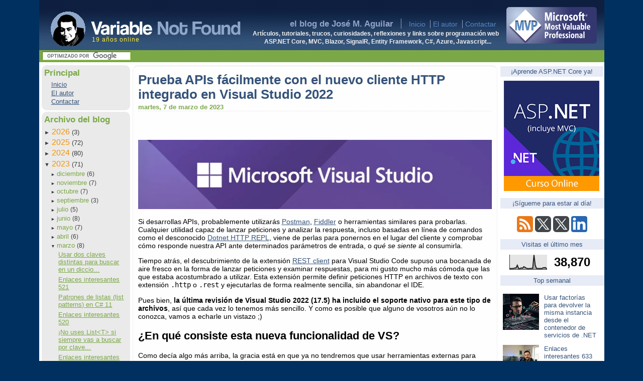

--- FILE ---
content_type: text/html; charset=UTF-8
request_url: https://www.variablenotfound.com/2023/03/prueba-apis-facilmente-con-el-nuevo.html?m=0
body_size: 21981
content:
<!DOCTYPE html>
<html dir='ltr' lang='es' xmlns='http://www.w3.org/1999/xhtml' xmlns:b='http://www.google.com/2005/gml/b' xmlns:data='http://www.google.com/2005/gml/data' xmlns:expr='http://www.google.com/2005/gml/expr' xmlns:fb='https://ogp.me/ns/fb#'>
<head>
<link href='https://www.blogger.com/static/v1/widgets/2944754296-widget_css_bundle.css' rel='stylesheet' type='text/css'/>
<script async='async' src='https://platform-api.sharethis.com/js/sharethis.js#property=64a92c34df473b0019d1b202%26product=sop' type='text/javascript'></script>
<!-- Global site tag (gtag.js) - Google Analytics -->
<script async='async' src='https://www.googletagmanager.com/gtag/js?id=G-KNFYFLSWFZ'></script>
<script>
      window.dataLayer = window.dataLayer || [];
      function gtag(){dataLayer.push(arguments);}
      gtag('js', new Date());

      gtag('config', 'G-KNFYFLSWFZ');
    </script>
<!-- sfUmqxyczMs19g3O3FeRR8tocDQ -->
<!-- sendgrid -->
<meta content='Spanish' name='language'/>
<meta content='es' http-equiv='content-language'/>
<meta content='width=device-width, initial-scale=1' name='viewport'/>
<meta content='A30C6C34CBA543B2325C9359CFDA719B' name='msvalidate.01'/>
<meta content='text/html; charset=UTF-8' http-equiv='Content-Type'/>
<meta content='blogger' name='generator'/>
<link href='https://www.variablenotfound.com/favicon.ico' rel='icon' type='image/x-icon'/>
<link href='https://www.variablenotfound.com/2023/03/prueba-apis-facilmente-con-el-nuevo.html' rel='canonical'/>
<link rel="alternate" type="application/atom+xml" title="Variable not found - Atom" href="https://www.variablenotfound.com/feeds/posts/default" />
<link rel="alternate" type="application/rss+xml" title="Variable not found - RSS" href="https://www.variablenotfound.com/feeds/posts/default?alt=rss" />
<link rel="service.post" type="application/atom+xml" title="Variable not found - Atom" href="https://www.blogger.com/feeds/27752126/posts/default" />

<link rel="alternate" type="application/atom+xml" title="Variable not found - Atom" href="https://www.variablenotfound.com/feeds/126253798388772447/comments/default" />
<!--Can't find substitution for tag [blog.ieCssRetrofitLinks]-->
<link href='https://blogger.googleusercontent.com/img/b/R29vZ2xl/AVvXsEhdkURiMvC_xUFdYZR8tcdtRJnOTmE_MqeuGBVzYyKa4mTkMlOj6GY-vm7M9AiYLnYMWJIlg72Aryn02BMpEbduiP_2m05MVgW8OUajCyspe8zUG-1sd-0rymqf0sVLxH1xptTImgRQI7blPK60XINh4e8DrnZqBOAQQD2qlOu9xIh-XmSbyQ8/s16000/VS2022.png' rel='image_src'/>
<meta content='https://www.variablenotfound.com/2023/03/prueba-apis-facilmente-con-el-nuevo.html' property='og:url'/>
<meta content='Prueba APIs fácilmente con el nuevo cliente HTTP integrado en Visual Studio 2022' property='og:title'/>
<meta content='' property='og:description'/>
<meta content='https://blogger.googleusercontent.com/img/b/R29vZ2xl/AVvXsEhdkURiMvC_xUFdYZR8tcdtRJnOTmE_MqeuGBVzYyKa4mTkMlOj6GY-vm7M9AiYLnYMWJIlg72Aryn02BMpEbduiP_2m05MVgW8OUajCyspe8zUG-1sd-0rymqf0sVLxH1xptTImgRQI7blPK60XINh4e8DrnZqBOAQQD2qlOu9xIh-XmSbyQ8/w1200-h630-p-k-no-nu/VS2022.png' property='og:image'/>
<title>Prueba APIs fácilmente con el nuevo cliente HTTP integrado en Visual Studio 2022 | Variable not found</title>
<!-- Metas talastrancas -->
<meta content='' name='twitter:card'/>
<meta content='@variablnotfound' name='twitter:site'/>
<meta content='@jmaguilar' name='twitter:author'/>
<meta content='Prueba APIs fácilmente con el nuevo cliente HTTP integrado en Visual Studio 2022' name='twitter:title'/>
<meta content='José María Aguilar (jmaguilar)' name='author'/>
<meta content='blazor,asp.net core,core,.net core,blazor,asp.net mvc,vnf,vnf soluciones,entity framework,asp.net,.net,frameworks,patrones,c#,azure,vb.net,ajax,javascript,visual basic,mono,java,desarrollo,programación,desarrollo,tutorial,paso a paso,software,articulos técnicos,jmaguilar' name='keywords'/>
<meta content='Prueba APIs fácilmente con el nuevo cliente HTTP integrado en Visual Studio 2022' name='description'/>
<style id='page-skin-1' type='text/css'><!--
body {
background-color: #00305F;
}
body.mobile pre {
margin: 2px;
padding: 3px;
border: 1px solid #eee;
overflow-x: scroll;
}
/* Main layout */
div.mainbody {
display: flex;
background-color: white; padding-top: 2px;
padding-bottom: 2px;
}
#nav {
margin: 2px 0 0 0;
padding: 2px 0 0 5px;
flex-basis: 176px;
flex-grow: 1;
flex-shrink: 0;
}
#sidebar {
flex-basis: 207px;
flex-grow: 1;
flex-shrink: 0;
padding-top: 6px;
background-color: white;
padding-left: 1px;
text-align: center;
}
#body {
margin: 5px 5px 2px 5px;
padding: 0px 10px 10px 10px;
border-left: 1px solid #f0f0f0;
border-right: 1px solid #f0f0f0;
border-top: 1px solid #e0e0e0;
border-bottom: 1px solid #f0f0f0;
border-radius: 10px 10px;
background-color: #fefefe;
flex-basis: 704px;
width: 704px;
flex-grow: 1;
flex-shrink: 0;
}
table.header { height: 100px; }
table.header, div.mainbody
{
width: 1125px;
margin: 0 auto 0 auto;
}
.mainbody .syntaxhighlighter  {
overflow-y: hidden !important; height: auto !important;
}
.google-auto-placed.ap_container {
margin-top: 10px;
margin-bottom: 10px;
}
.sponsor {
clear: both;
margin-top: 10px;
border: 1px solid #999;
padding: 5px 5px 3px 5px;
background-color: #eaeaea;
}
.language-console, .language-shell {
background-color: #111 !important; color: white !important;
.hljs-meta { color: white !important; }
}
.sponsor-logo {
text-decoration: none;
float: right;
margin: 0 0 10px 10px;
}
.sponsor-logo img {
border: 0;
width: 100px;
}
.sponsor-header {
font-size: 60%;
text-transform: uppercase;
color: #666;
}
.sponsor-content {
margin-top: 5px;
}
.sponsor-content-title {
font-weight: bold;
color: #333;
}
.sponsor-content-description {
margin-top: 3px;
margin-bottom: 5px;
width: 80%;
font-size: 90%;
}
.sponsor-footer {
font-size: 9px;
text-align: center;
padding: 3px 3px 0 3px;
border-top: 1px solid #ddd;
margin: 5px 0 0 0;
}
.sponsor-link a {
text-decoration: none;
}
#footer
{
width: 1125px;
margin: 0 auto 0 auto;
background-color: #8591A8;
padding: 6px 0 6px 0;
color: white;
font-size: 0.9em;
text-align: center;
}
div.subheader {
width: 1125px;
margin: 0 auto 0 auto;
vertical-align: middle;
padding: 1px 0 0 0;
height: 23px;
color: white;
text-align: left;
background-color: #7BA846;
overflow: hidden;
}
.subheader form {  padding-lefT: 6px;  }
.invitado
{
background: #355277 url("https://blogger.googleusercontent.com/img/b/R29vZ2xl/AVvXsEhIJ7l7XE4CM5OxbXRh8er3Fs1CTTAFvBrUbzyoM8uII4qr4eHtuYtEYkNhec6T_tryWZYWdi51fMpvW5S8zpSug3lWhyphenhyphen-vZDtl-sSIneMSKmtdB8smpG1krJ4oUWwRZHm8GSfz6g/s1600/bloggerinvitado.png") no-repeat scroll center top;
float: right;
border: 1px solid black;
padding: 38px 0 0 0; margin: 0 0 10px 10px;
box-shadow: 0px 0px 10px black;
width: 230px;
}
.invitado .datos {
background-color: white;
}
.skiptranslate div {
text-align: center;
}
.skiptranslate span {
display: block;
text-align: center;
}
.invitado .datos {
margin: 0; padding: 10px;
}
.invitado h2.bloggerinvitado {display: none; }
.invitado .datos img { float: right; margin: 0 0 10px 10px; }
.invitado .datos h2 { font-size: 1.1em; margin: 0; padding: 0; }
.invitado .datos h3 { font-size: 0.9em; font-style: italic; margin: 0 0 5px 0; padding: 0; }
.invitado .datos p { margin: 10px 0 0 0; font-size: 0.8em; }
.megusta { margin-bottom: 4px; }
body
{
font-family: "Open Sans", "Helvetica Neue", Helvetica, Arial, sans-serif; /*"Trebuchet MS", "Tahoma", "Arial";*/
font-size: 90%;
padding: 0;
margin: 0;
overflow-x: none;
}
a
{
color: #35537A;
}
a:hover
{
color: #45638A;
}
#jump
{
display: none;
}
h1
{
display: none;
}
table.header
{
background: #35537A url(https://blogger.googleusercontent.com/img/b/R29vZ2xl/AVvXsEh-_BilYNav6qSvn78I-mlNHontRPW0EdLlsXeNLRYGrK5hqV_PhA74Vf0uPFwwRIOWIux3gzTSnsRpeSXKbaNJwCtWScuDSBP21gFPRiRydgGH1YMFkPkWubO9rzS6PQ4-7KBECA/s320/hfill.png) repeat-x left top;
color: #91A3C8;
border: 0px;
border-collapse: collapse;
}
a[hreflang="en"]
{
padding-right: 19px;
display: inline-block;
background-image: url(https://blogger.googleusercontent.com/img/b/R29vZ2xl/AVvXsEiF_LpA9nO86IkLIhLzGuJPFH_i7nqnI5bhcLaTtm1Ed9ZefbfWBCnuQdjPrZGvCwVqRuAoCSG7xiSuC2fzWN5V0eXG_38R5MnETvPq2FTr7xEnEHVUVNlax7bb4Z2Rm_TFiIxMuA/s200/EnIngles.jpg);
background-position: right center;
background-repeat: no-repeat;
}
#alogo
{
display: block;
float: left;
width: 384px;
padding: 0;
}
#alogo img
{
margin-top: 18px;
margin-left: 20px;
border: 0;
}
td.mvp { padding-bottom: 10px; width: 207px; height: 88px; text-align: center; background-color: transparent; vertical-align: bottom; }
td.mvp img { border: 0;}
td.centro
{
padding-bottom: 10px;
vertical-align: bottom;
text-align: right;
}
td.centro h2
{
display: inline;
font-weight: bold;
font-size: 1.2em;
padding-right: 10px;
padding-left: 0px;
border-right: 1px solid #91A3C8;
}
td.centro a
{
color: #5386C8;
text-decoration: none;
padding-top: 0;
padding-bottom: 0;
padding-left: 5px;
padding-right: 5px;
border-left: 1px solid #91A3C8;
}
td.centro a:hover
{
color: #A1B3D8;
}
td.centro a.first
{
margin-left: 1em;
padding-left: 0px;
border-left: 0;
}
#descripcion { color: #f0f0f0; font-size: 80%; margin-right: 5px; margin-bottom: 0; border: 0; }
#sbi
{
font-size: 0.7em;
height: auto;
width: 170px;
background-color: #e0e0e0;
color: #6B9836;
border-top: 1px solid #4A7703;
border-left: 1px solid #4A7703;
border-right: 1px solid #ACD965;
border-bottom: 1px solid #ACD965;
padding: 2px 2px 2px 2px;
margin-top: 2px;
margin-left: 0px;
margin-bottom: 2px;
margin-right: 2px;
}
p.licencia
{
font-size: 80%;
font-color: #c0c0c0;
line-height: 80%;
vertical-align: middle;
text-align: right;
font-style: italic;
margin-top: 0;
}
#btn
{
font-size: 0.7em;
height: auto;
border-bottom: 1px solid #4A7703;
border-right: 1px solid #4A7703;
border-left: 1px solid #ACD965;
border-top: 1px solid #ACD965;
padding: 1 1 1 1;
background-color: #8CB945;
color: white;
margin-top: 2px;
margin-bottom: 2px;
margin-left: 0px;
margin-right: 0px;
}
div#navbar
{
display: none;
}
div#nav h2
{
margin: 0 0 5px 0;
font-size: 1.2em;
font-weight: bold;
color: #7BA846;
}
div#nav h3
{
margin: 0 0 0 0;
font-size: 1.1em;
font-weight: bold;
color: #F29402;
}
#nav ul.proyectos
{
padding-left: 1em;
margin: 0 0 0 0;
}
#nav ul.proyectos li
{
list-style-position: inside;
list-style-type: none;
color: #404040;
font-size: 0.9em;
padding-left: 0;
padding-right: 10px;
margin-top: 2px;
}
ul.categorias
{
padding-left: 0;
margin-left: 1em;
margin-bottom: 0;
margin-top: 0;
}
li.categorias
{
list-style: none;
padding-left: 0;
text-indent: 0;
}
li.expanded li.expanded li {
text-indent: 0px !important;
}
li.categorias, li.archivedate
{
color: #404040;
font-size: 0.9em;
}
li.categorias a
{
color: #404040;
font-size: 0.9em;
}
div#ArchiveList
{
color: #404040;
font-size: 1em;
}
#ArchiveList *
{
margin: 0 0 0 0;
padding: 0 0 0 0;
}
#ArchiveList ul li
{
margin: 0 0 0 0;
}
#ArchiveList ul li ul
{
margin: 0 0 0 0;
}
#ArchiveList ul li a
{
font-size: 1.2em;
color: #F29402;
}
div#ArchiveList ul li ul li a
{
font-size: 1.1em;
color: #7BA846;
}
a.toggle {
text-decoration: none;
}
span.zippy, .toggle-open
{
text-style: none;
font-size: 0.7em;
color: #404040;
}
#ArchiveList ul.posts
{
padding-left: 0;
margin: 0 0 0 0px;
text-indent: 0px;
}
.BlogArchive #ArchiveList ul.posts li {
padding-left: 0;
margin-bottom: 5px;
}
div.bloquegris
{
background-color: #eaeaea;
padding: 5px 5px 10px 5px;
margin: 0px 0 3px 0;
border-radius: 10px 10px;
}
div.bloqueverde
{
background-color: #E0FFE0;
padding: 5px 5px 5px 5px;
border-radius: 10px 10px;
}
#sidebar h2
{
color: #35537A;
text-align: center;
background-color: #E6EBF6;
padding: 3px;
font-weight: normal;
font-size: 0.9em;
}
div.blog-posts iframe
{
margin-bottom: 1em;
}
div.post div.fecha
{
color: #7BA846;
margin: 0 0 15px 0;
text-transform: lowercase;
font-size: 0.9em;
font-weight: bold;
border-bottom: 1px dotted #e0e0e0;
}
div.post .titulopost
{
display: block;
margin: 10px 0 0 0;
color: #35537A;
font-size: 1.8em;
padding: 3px 3px 3px 0px;
}
.titulopost a
{
text-decoration: none;
color: #35537A;
}
div#body div.post pre
{
background-color: #FBF8f6;
border: 1px solid #e0e0e0;
padding: 3px 3px 3px 3px;
overflow: auto;
}
pre {
border: 1px solid #d0d0d0;
padding: 3px;
background-color: #f0f0f0;
}
div.post-body .main-post-image, div.post-body .image-right {
float: right;
margin: 0 0 10px 10px;
}
.post-body code { font-size: 1.2em; }
.post-body pre code { font-size: 1em; }
.post-header-image
{
width: 100%;
}
div.post-body blockquote
{
margin-left: 4em;
margin-top: 1em;
margin-bottom: 1em;
background-color: #eaffea;
border-top: 1px solid #e0ffe0;
border-bottom: 1px solid #e0ffe0;
padding: 5px 5px 5px 5px;
font-style: italic;
}
div.post-footer
{
color: black;
padding: 5px 5px 5px 20px;
margin-bottom: 2em;
margin-top: 1em;
border: 1px dotted #c0c0c0;
background-color: #FBF8C6;
border-radius: 5px 5px;
box-shadow: 5px 5px 3px #aaa;
}
div.post-footer a
{
color: #000080;
}
div.post-comment-link
{
margin-top: 0; margin-bottom: 0;
color: #808080;
}
dt.comment-author
{
margin-top: 1em;
}
.post-footer-line
{
margin-top: 0; margin-bottom: 0;
color: #404040;
}
.post-footer-line-1
{
margin-top: 0; margin-bottom: 0;
color: #404040;
}
.post-footer-line-2
{
margin-top: 0; margin-bottom: 0;
color: #404040;
font-style: italic;
}
.post-footer-line-3
{
margin-top: 0; margin-bottom: 0;
color: #404040;
display: none;
}
.banner { width: 205px; text-align: center; display: none; margin: 0; }
.banner .title { margin-top: 0; margin-bottom: 0; }
.banner .desc { margin: 5px 0 3px 0; font-size: 11px; font-weight: bold; }
.banner img { border: 0;  }
/* Popular posts */
ul#popular {
margin: 0;
padding: 0;
display: block;
font-size: 13px;
}
ul#popular li {
margin: 0;
padding: 5px;
list-style: none;
}
ul#popular li:hover {
background-color: #fafafa;
}
ul#popular li .item-thumbnail-only {
display: flex;
gap: 3px;
}
ul#popular li .item-thumbnail img {
width: auto;
margin: 0;
}
ul#popular li .item-title {
text-align: left;
margin-right: 10px;
}
ul#popular a {
text-decoration: none;
}

--></style>
<script type='text/javascript'>

  var _gaq = _gaq || [];
  _gaq.push(['_setAccount', 'UA-364748-1']);
  _gaq.push(['_trackPageview']);

  (function() {
    var ga = document.createElement('script'); ga.type = 'text/javascript'; ga.async = true;
   // ga.src = ('https:' == document.location.protocol ? 'https://ssl' : 'http://www') + '.google-analytics.com/ga.js';

	ga.src = ('https:' == document.location.protocol ? 'https://' : 'http://') + 'stats.g.doubleclick.net/dc.js';

    var s = document.getElementsByTagName('script')[0]; s.parentNode.insertBefore(ga, s);
  })();

</script>
<link href='https://www.blogger.com/dyn-css/authorization.css?targetBlogID=27752126&amp;zx=56862033-6384-431f-b4d8-be5bdab9d5d7' media='none' onload='if(media!=&#39;all&#39;)media=&#39;all&#39;' rel='stylesheet'/><noscript><link href='https://www.blogger.com/dyn-css/authorization.css?targetBlogID=27752126&amp;zx=56862033-6384-431f-b4d8-be5bdab9d5d7' rel='stylesheet'/></noscript>
<meta name='google-adsense-platform-account' content='ca-host-pub-1556223355139109'/>
<meta name='google-adsense-platform-domain' content='blogspot.com'/>

</head>
<body>
<div id='jump'>
<a href='#contenido'>Saltar al contenido</a>
</div>
<h1>Artículos, tutoriales, trucos, curiosidades, reflexiones y links sobre programación web
 ASP.NET Core, MVC, Blazor, SignalR, Entity Framework, C#, Azure, Javascript... y lo que venga ;)	</h1>
<!-- maquetado con tablas por cortesía del estándar CSS };-) -->
<table class='header'>
<tr>
<td style='position: relative;'>
<a href='/' id='alogo' title='Ir a la página de entrada'>
<img alt='Logo de variablenotfound.com' height='72' src='https://blogger.googleusercontent.com/img/b/R29vZ2xl/AVvXsEgprzpXViUfGST81XbPwxNmNIqEaSw2VA2gl3mF1p7mANCMJIgCo7D4P5E4JetPt2ZBPLzSgcsyz4SS2zs358tVLRgzcR1Ij5GWa5lUqHnOgtLnIB2DucUXinwF3SDl04k6imeS2w/s1600/logo2.png' width='384'/></a>
<!-- Extra de navidad <img src='https://blogger.googleusercontent.com/img/b/R29vZ2xl/AVvXsEhMDK9uaaxqKi_D5C0Vpj2RipOEMvqeyO7-2R5ceetZLvk2BoPA0qNVCxxkakSh9QbxTGQcs6tQL23xK0gQRjHimWyiWFqLhuW-FUXHY1sz362nfjsIVF0MjbzK9h0-3Lirlm54dQ/s320/gorro.png' style='position: absolute; top: 10px; left: -7px'/> -->
<span style='text-decoration: none; position: absolute;top: 73px;left: 105px;font-size: 0.8em;color: #ffee33; letter-spacing: 1px'>19 años online</span>
</td>
<td class='centro'>
<h2>
                    el blog de José M. Aguilar
                </h2>
<a class='first' href='/' title='Ir a la página de entrada'>
                    Inicio</a>
<a href='/p/el-autor.html' title='Más sobre el autor'>
                        El autor</a>
<a href='/p/formulario-de-contacto.html' title='Contactar con autor'>
              Contactar</a><br/>
<h2 id='descripcion'>
                    Artículos, tutoriales, trucos, curiosidades, reflexiones y links sobre programación web<br/>
                    ASP.NET Core, MVC, Blazor, SignalR, Entity Framework, C#, Azure, Javascript...</h2>
</td>
<td class='mvp'>
<a href='https://mvp.microsoft.com' target='_blank' title='¡Microsoft MVP!'><img alt='¡Microsoft MVP!' height='73' src='https://blogger.googleusercontent.com/img/b/R29vZ2xl/AVvXsEi0SjiQcjET6JxKD6a4X0PkZjG1JFoOcA3uj1FXwpMS5bD-lSSVNj-0f5njSFDZCakhw6R9vAZtC30VRjnRn3ULf8Z6zDEXRZzkLlAshWc-yihwvZctTTtcki1KL3vFfOitP5mOzg/s1600/mvp-180.png' width='180'/></a>
</td>
</tr>
</table>
<div class='subheader'>
<style>
#google_translate_element { 
 float: right; padding: 0 5px 0 0;
  }
#google_translate_element *{ display: inline; }
#google_translate_element select  { font-size: 1em; vertical-align: middle; width: 120px !important; }
</style>
<div id='google_translate_element'></div>
<div>
<form action='https://www.google.com/cse' id='cse-search-box' target='_blank'>
<div>
<input name='cx' type='hidden' value='partner-pub-7503409589004601:nimd6ytpa11'/>
<input name='ie' type='hidden' value='UTF-8'/>
<input id='sbi' name='q' size='20' type='text'/>
</div>
</form>
</div>
</div>
<div class='mainbody'>
<div id='nav'>
<div class='bloquegris'>
<h2>
                        Principal</h2>
<ul class='proyectos'>
<li><a href='/' title='Ir a la página de inicio'>Inicio</a></li>
<li><a href='/p/el-autor.html' title='Acerca del autor'>
                            El autor</a></li>
<li><a href='/p/formulario-de-contacto.html' title='Contactar con el autor'>Contactar</a></li>
</ul>
</div>
<!-- Archivo del blog -->
<div class='bloquegris'>
<div class='section' id='navelement1'><div class='widget BlogArchive' data-version='1' id='BlogArchive1'>
<h2>Archivo del blog</h2>
<div class='widget-content'>
<div id='ArchiveList'>
<div id='BlogArchive1_ArchiveList'>
<ul class='hierarchy'>
<li class='archivedate collapsed'>
<a class='toggle' href='javascript:void(0)'><span class='zippy'>&#9658;</span></a>
<a class='post-count-link' href='https://www.variablenotfound.com/2026/?m=0'>
2026
</a>
<span class='post-count' dir='ltr'>(3)</span>
<ul class='hierarchy'>
<li class='archivedate collapsed'>
<a class='toggle' href='javascript:void(0)'><span class='zippy'>&#9658;</span></a>
<a class='post-count-link' href='https://www.variablenotfound.com/2026/01/?m=0'>
enero
</a>
<span class='post-count' dir='ltr'>(3)</span>
</li>
</ul>
</li>
</ul>
<ul class='hierarchy'>
<li class='archivedate collapsed'>
<a class='toggle' href='javascript:void(0)'><span class='zippy'>&#9658;</span></a>
<a class='post-count-link' href='https://www.variablenotfound.com/2025/?m=0'>
2025
</a>
<span class='post-count' dir='ltr'>(72)</span>
<ul class='hierarchy'>
<li class='archivedate collapsed'>
<a class='toggle' href='javascript:void(0)'><span class='zippy'>&#9658;</span></a>
<a class='post-count-link' href='https://www.variablenotfound.com/2025/12/?m=0'>
diciembre
</a>
<span class='post-count' dir='ltr'>(5)</span>
</li>
</ul>
<ul class='hierarchy'>
<li class='archivedate collapsed'>
<a class='toggle' href='javascript:void(0)'><span class='zippy'>&#9658;</span></a>
<a class='post-count-link' href='https://www.variablenotfound.com/2025/11/?m=0'>
noviembre
</a>
<span class='post-count' dir='ltr'>(6)</span>
</li>
</ul>
<ul class='hierarchy'>
<li class='archivedate collapsed'>
<a class='toggle' href='javascript:void(0)'><span class='zippy'>&#9658;</span></a>
<a class='post-count-link' href='https://www.variablenotfound.com/2025/10/?m=0'>
octubre
</a>
<span class='post-count' dir='ltr'>(6)</span>
</li>
</ul>
<ul class='hierarchy'>
<li class='archivedate collapsed'>
<a class='toggle' href='javascript:void(0)'><span class='zippy'>&#9658;</span></a>
<a class='post-count-link' href='https://www.variablenotfound.com/2025/09/?m=0'>
septiembre
</a>
<span class='post-count' dir='ltr'>(4)</span>
</li>
</ul>
<ul class='hierarchy'>
<li class='archivedate collapsed'>
<a class='toggle' href='javascript:void(0)'><span class='zippy'>&#9658;</span></a>
<a class='post-count-link' href='https://www.variablenotfound.com/2025/07/?m=0'>
julio
</a>
<span class='post-count' dir='ltr'>(5)</span>
</li>
</ul>
<ul class='hierarchy'>
<li class='archivedate collapsed'>
<a class='toggle' href='javascript:void(0)'><span class='zippy'>&#9658;</span></a>
<a class='post-count-link' href='https://www.variablenotfound.com/2025/06/?m=0'>
junio
</a>
<span class='post-count' dir='ltr'>(9)</span>
</li>
</ul>
<ul class='hierarchy'>
<li class='archivedate collapsed'>
<a class='toggle' href='javascript:void(0)'><span class='zippy'>&#9658;</span></a>
<a class='post-count-link' href='https://www.variablenotfound.com/2025/05/?m=0'>
mayo
</a>
<span class='post-count' dir='ltr'>(8)</span>
</li>
</ul>
<ul class='hierarchy'>
<li class='archivedate collapsed'>
<a class='toggle' href='javascript:void(0)'><span class='zippy'>&#9658;</span></a>
<a class='post-count-link' href='https://www.variablenotfound.com/2025/04/?m=0'>
abril
</a>
<span class='post-count' dir='ltr'>(6)</span>
</li>
</ul>
<ul class='hierarchy'>
<li class='archivedate collapsed'>
<a class='toggle' href='javascript:void(0)'><span class='zippy'>&#9658;</span></a>
<a class='post-count-link' href='https://www.variablenotfound.com/2025/03/?m=0'>
marzo
</a>
<span class='post-count' dir='ltr'>(9)</span>
</li>
</ul>
<ul class='hierarchy'>
<li class='archivedate collapsed'>
<a class='toggle' href='javascript:void(0)'><span class='zippy'>&#9658;</span></a>
<a class='post-count-link' href='https://www.variablenotfound.com/2025/02/?m=0'>
febrero
</a>
<span class='post-count' dir='ltr'>(8)</span>
</li>
</ul>
<ul class='hierarchy'>
<li class='archivedate collapsed'>
<a class='toggle' href='javascript:void(0)'><span class='zippy'>&#9658;</span></a>
<a class='post-count-link' href='https://www.variablenotfound.com/2025/01/?m=0'>
enero
</a>
<span class='post-count' dir='ltr'>(6)</span>
</li>
</ul>
</li>
</ul>
<ul class='hierarchy'>
<li class='archivedate collapsed'>
<a class='toggle' href='javascript:void(0)'><span class='zippy'>&#9658;</span></a>
<a class='post-count-link' href='https://www.variablenotfound.com/2024/?m=0'>
2024
</a>
<span class='post-count' dir='ltr'>(80)</span>
<ul class='hierarchy'>
<li class='archivedate collapsed'>
<a class='toggle' href='javascript:void(0)'><span class='zippy'>&#9658;</span></a>
<a class='post-count-link' href='https://www.variablenotfound.com/2024/12/?m=0'>
diciembre
</a>
<span class='post-count' dir='ltr'>(6)</span>
</li>
</ul>
<ul class='hierarchy'>
<li class='archivedate collapsed'>
<a class='toggle' href='javascript:void(0)'><span class='zippy'>&#9658;</span></a>
<a class='post-count-link' href='https://www.variablenotfound.com/2024/11/?m=0'>
noviembre
</a>
<span class='post-count' dir='ltr'>(8)</span>
</li>
</ul>
<ul class='hierarchy'>
<li class='archivedate collapsed'>
<a class='toggle' href='javascript:void(0)'><span class='zippy'>&#9658;</span></a>
<a class='post-count-link' href='https://www.variablenotfound.com/2024/10/?m=0'>
octubre
</a>
<span class='post-count' dir='ltr'>(9)</span>
</li>
</ul>
<ul class='hierarchy'>
<li class='archivedate collapsed'>
<a class='toggle' href='javascript:void(0)'><span class='zippy'>&#9658;</span></a>
<a class='post-count-link' href='https://www.variablenotfound.com/2024/09/?m=0'>
septiembre
</a>
<span class='post-count' dir='ltr'>(5)</span>
</li>
</ul>
<ul class='hierarchy'>
<li class='archivedate collapsed'>
<a class='toggle' href='javascript:void(0)'><span class='zippy'>&#9658;</span></a>
<a class='post-count-link' href='https://www.variablenotfound.com/2024/07/?m=0'>
julio
</a>
<span class='post-count' dir='ltr'>(5)</span>
</li>
</ul>
<ul class='hierarchy'>
<li class='archivedate collapsed'>
<a class='toggle' href='javascript:void(0)'><span class='zippy'>&#9658;</span></a>
<a class='post-count-link' href='https://www.variablenotfound.com/2024/06/?m=0'>
junio
</a>
<span class='post-count' dir='ltr'>(10)</span>
</li>
</ul>
<ul class='hierarchy'>
<li class='archivedate collapsed'>
<a class='toggle' href='javascript:void(0)'><span class='zippy'>&#9658;</span></a>
<a class='post-count-link' href='https://www.variablenotfound.com/2024/05/?m=0'>
mayo
</a>
<span class='post-count' dir='ltr'>(8)</span>
</li>
</ul>
<ul class='hierarchy'>
<li class='archivedate collapsed'>
<a class='toggle' href='javascript:void(0)'><span class='zippy'>&#9658;</span></a>
<a class='post-count-link' href='https://www.variablenotfound.com/2024/04/?m=0'>
abril
</a>
<span class='post-count' dir='ltr'>(9)</span>
</li>
</ul>
<ul class='hierarchy'>
<li class='archivedate collapsed'>
<a class='toggle' href='javascript:void(0)'><span class='zippy'>&#9658;</span></a>
<a class='post-count-link' href='https://www.variablenotfound.com/2024/03/?m=0'>
marzo
</a>
<span class='post-count' dir='ltr'>(7)</span>
</li>
</ul>
<ul class='hierarchy'>
<li class='archivedate collapsed'>
<a class='toggle' href='javascript:void(0)'><span class='zippy'>&#9658;</span></a>
<a class='post-count-link' href='https://www.variablenotfound.com/2024/02/?m=0'>
febrero
</a>
<span class='post-count' dir='ltr'>(7)</span>
</li>
</ul>
<ul class='hierarchy'>
<li class='archivedate collapsed'>
<a class='toggle' href='javascript:void(0)'><span class='zippy'>&#9658;</span></a>
<a class='post-count-link' href='https://www.variablenotfound.com/2024/01/?m=0'>
enero
</a>
<span class='post-count' dir='ltr'>(6)</span>
</li>
</ul>
</li>
</ul>
<ul class='hierarchy'>
<li class='archivedate expanded'>
<a class='toggle' href='javascript:void(0)'><span class='zippy toggle-open'>&#9660;</span></a>
<a class='post-count-link' href='https://www.variablenotfound.com/2023/?m=0'>
2023
</a>
<span class='post-count' dir='ltr'>(71)</span>
<ul class='hierarchy'>
<li class='archivedate collapsed'>
<a class='toggle' href='javascript:void(0)'><span class='zippy'>&#9658;</span></a>
<a class='post-count-link' href='https://www.variablenotfound.com/2023/12/?m=0'>
diciembre
</a>
<span class='post-count' dir='ltr'>(6)</span>
</li>
</ul>
<ul class='hierarchy'>
<li class='archivedate collapsed'>
<a class='toggle' href='javascript:void(0)'><span class='zippy'>&#9658;</span></a>
<a class='post-count-link' href='https://www.variablenotfound.com/2023/11/?m=0'>
noviembre
</a>
<span class='post-count' dir='ltr'>(7)</span>
</li>
</ul>
<ul class='hierarchy'>
<li class='archivedate collapsed'>
<a class='toggle' href='javascript:void(0)'><span class='zippy'>&#9658;</span></a>
<a class='post-count-link' href='https://www.variablenotfound.com/2023/10/?m=0'>
octubre
</a>
<span class='post-count' dir='ltr'>(7)</span>
</li>
</ul>
<ul class='hierarchy'>
<li class='archivedate collapsed'>
<a class='toggle' href='javascript:void(0)'><span class='zippy'>&#9658;</span></a>
<a class='post-count-link' href='https://www.variablenotfound.com/2023/09/?m=0'>
septiembre
</a>
<span class='post-count' dir='ltr'>(3)</span>
</li>
</ul>
<ul class='hierarchy'>
<li class='archivedate collapsed'>
<a class='toggle' href='javascript:void(0)'><span class='zippy'>&#9658;</span></a>
<a class='post-count-link' href='https://www.variablenotfound.com/2023/07/?m=0'>
julio
</a>
<span class='post-count' dir='ltr'>(5)</span>
</li>
</ul>
<ul class='hierarchy'>
<li class='archivedate collapsed'>
<a class='toggle' href='javascript:void(0)'><span class='zippy'>&#9658;</span></a>
<a class='post-count-link' href='https://www.variablenotfound.com/2023/06/?m=0'>
junio
</a>
<span class='post-count' dir='ltr'>(8)</span>
</li>
</ul>
<ul class='hierarchy'>
<li class='archivedate collapsed'>
<a class='toggle' href='javascript:void(0)'><span class='zippy'>&#9658;</span></a>
<a class='post-count-link' href='https://www.variablenotfound.com/2023/05/?m=0'>
mayo
</a>
<span class='post-count' dir='ltr'>(7)</span>
</li>
</ul>
<ul class='hierarchy'>
<li class='archivedate collapsed'>
<a class='toggle' href='javascript:void(0)'><span class='zippy'>&#9658;</span></a>
<a class='post-count-link' href='https://www.variablenotfound.com/2023/04/?m=0'>
abril
</a>
<span class='post-count' dir='ltr'>(6)</span>
</li>
</ul>
<ul class='hierarchy'>
<li class='archivedate expanded'>
<a class='toggle' href='javascript:void(0)'><span class='zippy toggle-open'>&#9660;</span></a>
<a class='post-count-link' href='https://www.variablenotfound.com/2023/03/?m=0'>
marzo
</a>
<span class='post-count' dir='ltr'>(8)</span>
<ul class='posts'>
<li><a href='https://www.variablenotfound.com/2023/03/usar-dos-claves-distintas-para-buscar.html?m=0'>Usar dos claves distintas para buscar en un diccio...</a></li>
<li><a href='https://www.variablenotfound.com/2023/03/enlaces-interesantes-521.html?m=0'>Enlaces interesantes 521</a></li>
<li><a href='https://www.variablenotfound.com/2023/03/patrones-de-listas-list-patterns-en-c-11.html?m=0'>Patrones de listas (list patterns) en C# 11</a></li>
<li><a href='https://www.variablenotfound.com/2023/03/enlaces-interesantes-520.html?m=0'>Enlaces interesantes 520</a></li>
<li><a href='https://www.variablenotfound.com/2023/03/no-uses-list-si-siempre-vas-buscar-por.html?m=0'>&#161;No uses List&lt;T&gt; si siempre vas a buscar por clave...</a></li>
<li><a href='https://www.variablenotfound.com/2023/03/enlaces-interesantes-519.html?m=0'>Enlaces interesantes 519</a></li>
<li><a href='https://www.variablenotfound.com/2023/03/prueba-apis-facilmente-con-el-nuevo.html?m=0'>Prueba APIs fácilmente con el nuevo cliente HTTP i...</a></li>
<li><a href='https://www.variablenotfound.com/2023/03/enlaces-interesantes-518.html?m=0'>Enlaces interesantes 518</a></li>
</ul>
</li>
</ul>
<ul class='hierarchy'>
<li class='archivedate collapsed'>
<a class='toggle' href='javascript:void(0)'><span class='zippy'>&#9658;</span></a>
<a class='post-count-link' href='https://www.variablenotfound.com/2023/02/?m=0'>
febrero
</a>
<span class='post-count' dir='ltr'>(7)</span>
</li>
</ul>
<ul class='hierarchy'>
<li class='archivedate collapsed'>
<a class='toggle' href='javascript:void(0)'><span class='zippy'>&#9658;</span></a>
<a class='post-count-link' href='https://www.variablenotfound.com/2023/01/?m=0'>
enero
</a>
<span class='post-count' dir='ltr'>(7)</span>
</li>
</ul>
</li>
</ul>
<ul class='hierarchy'>
<li class='archivedate collapsed'>
<a class='toggle' href='javascript:void(0)'><span class='zippy'>&#9658;</span></a>
<a class='post-count-link' href='https://www.variablenotfound.com/2022/?m=0'>
2022
</a>
<span class='post-count' dir='ltr'>(79)</span>
<ul class='hierarchy'>
<li class='archivedate collapsed'>
<a class='toggle' href='javascript:void(0)'><span class='zippy'>&#9658;</span></a>
<a class='post-count-link' href='https://www.variablenotfound.com/2022/12/?m=0'>
diciembre
</a>
<span class='post-count' dir='ltr'>(6)</span>
</li>
</ul>
<ul class='hierarchy'>
<li class='archivedate collapsed'>
<a class='toggle' href='javascript:void(0)'><span class='zippy'>&#9658;</span></a>
<a class='post-count-link' href='https://www.variablenotfound.com/2022/11/?m=0'>
noviembre
</a>
<span class='post-count' dir='ltr'>(8)</span>
</li>
</ul>
<ul class='hierarchy'>
<li class='archivedate collapsed'>
<a class='toggle' href='javascript:void(0)'><span class='zippy'>&#9658;</span></a>
<a class='post-count-link' href='https://www.variablenotfound.com/2022/10/?m=0'>
octubre
</a>
<span class='post-count' dir='ltr'>(8)</span>
</li>
</ul>
<ul class='hierarchy'>
<li class='archivedate collapsed'>
<a class='toggle' href='javascript:void(0)'><span class='zippy'>&#9658;</span></a>
<a class='post-count-link' href='https://www.variablenotfound.com/2022/09/?m=0'>
septiembre
</a>
<span class='post-count' dir='ltr'>(4)</span>
</li>
</ul>
<ul class='hierarchy'>
<li class='archivedate collapsed'>
<a class='toggle' href='javascript:void(0)'><span class='zippy'>&#9658;</span></a>
<a class='post-count-link' href='https://www.variablenotfound.com/2022/07/?m=0'>
julio
</a>
<span class='post-count' dir='ltr'>(6)</span>
</li>
</ul>
<ul class='hierarchy'>
<li class='archivedate collapsed'>
<a class='toggle' href='javascript:void(0)'><span class='zippy'>&#9658;</span></a>
<a class='post-count-link' href='https://www.variablenotfound.com/2022/06/?m=0'>
junio
</a>
<span class='post-count' dir='ltr'>(8)</span>
</li>
</ul>
<ul class='hierarchy'>
<li class='archivedate collapsed'>
<a class='toggle' href='javascript:void(0)'><span class='zippy'>&#9658;</span></a>
<a class='post-count-link' href='https://www.variablenotfound.com/2022/05/?m=0'>
mayo
</a>
<span class='post-count' dir='ltr'>(9)</span>
</li>
</ul>
<ul class='hierarchy'>
<li class='archivedate collapsed'>
<a class='toggle' href='javascript:void(0)'><span class='zippy'>&#9658;</span></a>
<a class='post-count-link' href='https://www.variablenotfound.com/2022/04/?m=0'>
abril
</a>
<span class='post-count' dir='ltr'>(7)</span>
</li>
</ul>
<ul class='hierarchy'>
<li class='archivedate collapsed'>
<a class='toggle' href='javascript:void(0)'><span class='zippy'>&#9658;</span></a>
<a class='post-count-link' href='https://www.variablenotfound.com/2022/03/?m=0'>
marzo
</a>
<span class='post-count' dir='ltr'>(8)</span>
</li>
</ul>
<ul class='hierarchy'>
<li class='archivedate collapsed'>
<a class='toggle' href='javascript:void(0)'><span class='zippy'>&#9658;</span></a>
<a class='post-count-link' href='https://www.variablenotfound.com/2022/02/?m=0'>
febrero
</a>
<span class='post-count' dir='ltr'>(8)</span>
</li>
</ul>
<ul class='hierarchy'>
<li class='archivedate collapsed'>
<a class='toggle' href='javascript:void(0)'><span class='zippy'>&#9658;</span></a>
<a class='post-count-link' href='https://www.variablenotfound.com/2022/01/?m=0'>
enero
</a>
<span class='post-count' dir='ltr'>(7)</span>
</li>
</ul>
</li>
</ul>
<ul class='hierarchy'>
<li class='archivedate collapsed'>
<a class='toggle' href='javascript:void(0)'><span class='zippy'>&#9658;</span></a>
<a class='post-count-link' href='https://www.variablenotfound.com/2021/?m=0'>
2021
</a>
<span class='post-count' dir='ltr'>(79)</span>
<ul class='hierarchy'>
<li class='archivedate collapsed'>
<a class='toggle' href='javascript:void(0)'><span class='zippy'>&#9658;</span></a>
<a class='post-count-link' href='https://www.variablenotfound.com/2021/12/?m=0'>
diciembre
</a>
<span class='post-count' dir='ltr'>(7)</span>
</li>
</ul>
<ul class='hierarchy'>
<li class='archivedate collapsed'>
<a class='toggle' href='javascript:void(0)'><span class='zippy'>&#9658;</span></a>
<a class='post-count-link' href='https://www.variablenotfound.com/2021/11/?m=0'>
noviembre
</a>
<span class='post-count' dir='ltr'>(8)</span>
</li>
</ul>
<ul class='hierarchy'>
<li class='archivedate collapsed'>
<a class='toggle' href='javascript:void(0)'><span class='zippy'>&#9658;</span></a>
<a class='post-count-link' href='https://www.variablenotfound.com/2021/10/?m=0'>
octubre
</a>
<span class='post-count' dir='ltr'>(7)</span>
</li>
</ul>
<ul class='hierarchy'>
<li class='archivedate collapsed'>
<a class='toggle' href='javascript:void(0)'><span class='zippy'>&#9658;</span></a>
<a class='post-count-link' href='https://www.variablenotfound.com/2021/09/?m=0'>
septiembre
</a>
<span class='post-count' dir='ltr'>(5)</span>
</li>
</ul>
<ul class='hierarchy'>
<li class='archivedate collapsed'>
<a class='toggle' href='javascript:void(0)'><span class='zippy'>&#9658;</span></a>
<a class='post-count-link' href='https://www.variablenotfound.com/2021/07/?m=0'>
julio
</a>
<span class='post-count' dir='ltr'>(6)</span>
</li>
</ul>
<ul class='hierarchy'>
<li class='archivedate collapsed'>
<a class='toggle' href='javascript:void(0)'><span class='zippy'>&#9658;</span></a>
<a class='post-count-link' href='https://www.variablenotfound.com/2021/06/?m=0'>
junio
</a>
<span class='post-count' dir='ltr'>(9)</span>
</li>
</ul>
<ul class='hierarchy'>
<li class='archivedate collapsed'>
<a class='toggle' href='javascript:void(0)'><span class='zippy'>&#9658;</span></a>
<a class='post-count-link' href='https://www.variablenotfound.com/2021/05/?m=0'>
mayo
</a>
<span class='post-count' dir='ltr'>(9)</span>
</li>
</ul>
<ul class='hierarchy'>
<li class='archivedate collapsed'>
<a class='toggle' href='javascript:void(0)'><span class='zippy'>&#9658;</span></a>
<a class='post-count-link' href='https://www.variablenotfound.com/2021/04/?m=0'>
abril
</a>
<span class='post-count' dir='ltr'>(7)</span>
</li>
</ul>
<ul class='hierarchy'>
<li class='archivedate collapsed'>
<a class='toggle' href='javascript:void(0)'><span class='zippy'>&#9658;</span></a>
<a class='post-count-link' href='https://www.variablenotfound.com/2021/03/?m=0'>
marzo
</a>
<span class='post-count' dir='ltr'>(8)</span>
</li>
</ul>
<ul class='hierarchy'>
<li class='archivedate collapsed'>
<a class='toggle' href='javascript:void(0)'><span class='zippy'>&#9658;</span></a>
<a class='post-count-link' href='https://www.variablenotfound.com/2021/02/?m=0'>
febrero
</a>
<span class='post-count' dir='ltr'>(8)</span>
</li>
</ul>
<ul class='hierarchy'>
<li class='archivedate collapsed'>
<a class='toggle' href='javascript:void(0)'><span class='zippy'>&#9658;</span></a>
<a class='post-count-link' href='https://www.variablenotfound.com/2021/01/?m=0'>
enero
</a>
<span class='post-count' dir='ltr'>(5)</span>
</li>
</ul>
</li>
</ul>
<ul class='hierarchy'>
<li class='archivedate collapsed'>
<a class='toggle' href='javascript:void(0)'><span class='zippy'>&#9658;</span></a>
<a class='post-count-link' href='https://www.variablenotfound.com/2020/?m=0'>
2020
</a>
<span class='post-count' dir='ltr'>(80)</span>
<ul class='hierarchy'>
<li class='archivedate collapsed'>
<a class='toggle' href='javascript:void(0)'><span class='zippy'>&#9658;</span></a>
<a class='post-count-link' href='https://www.variablenotfound.com/2020/12/?m=0'>
diciembre
</a>
<span class='post-count' dir='ltr'>(7)</span>
</li>
</ul>
<ul class='hierarchy'>
<li class='archivedate collapsed'>
<a class='toggle' href='javascript:void(0)'><span class='zippy'>&#9658;</span></a>
<a class='post-count-link' href='https://www.variablenotfound.com/2020/11/?m=0'>
noviembre
</a>
<span class='post-count' dir='ltr'>(7)</span>
</li>
</ul>
<ul class='hierarchy'>
<li class='archivedate collapsed'>
<a class='toggle' href='javascript:void(0)'><span class='zippy'>&#9658;</span></a>
<a class='post-count-link' href='https://www.variablenotfound.com/2020/10/?m=0'>
octubre
</a>
<span class='post-count' dir='ltr'>(7)</span>
</li>
</ul>
<ul class='hierarchy'>
<li class='archivedate collapsed'>
<a class='toggle' href='javascript:void(0)'><span class='zippy'>&#9658;</span></a>
<a class='post-count-link' href='https://www.variablenotfound.com/2020/09/?m=0'>
septiembre
</a>
<span class='post-count' dir='ltr'>(6)</span>
</li>
</ul>
<ul class='hierarchy'>
<li class='archivedate collapsed'>
<a class='toggle' href='javascript:void(0)'><span class='zippy'>&#9658;</span></a>
<a class='post-count-link' href='https://www.variablenotfound.com/2020/07/?m=0'>
julio
</a>
<span class='post-count' dir='ltr'>(4)</span>
</li>
</ul>
<ul class='hierarchy'>
<li class='archivedate collapsed'>
<a class='toggle' href='javascript:void(0)'><span class='zippy'>&#9658;</span></a>
<a class='post-count-link' href='https://www.variablenotfound.com/2020/06/?m=0'>
junio
</a>
<span class='post-count' dir='ltr'>(10)</span>
</li>
</ul>
<ul class='hierarchy'>
<li class='archivedate collapsed'>
<a class='toggle' href='javascript:void(0)'><span class='zippy'>&#9658;</span></a>
<a class='post-count-link' href='https://www.variablenotfound.com/2020/05/?m=0'>
mayo
</a>
<span class='post-count' dir='ltr'>(8)</span>
</li>
</ul>
<ul class='hierarchy'>
<li class='archivedate collapsed'>
<a class='toggle' href='javascript:void(0)'><span class='zippy'>&#9658;</span></a>
<a class='post-count-link' href='https://www.variablenotfound.com/2020/04/?m=0'>
abril
</a>
<span class='post-count' dir='ltr'>(7)</span>
</li>
</ul>
<ul class='hierarchy'>
<li class='archivedate collapsed'>
<a class='toggle' href='javascript:void(0)'><span class='zippy'>&#9658;</span></a>
<a class='post-count-link' href='https://www.variablenotfound.com/2020/03/?m=0'>
marzo
</a>
<span class='post-count' dir='ltr'>(9)</span>
</li>
</ul>
<ul class='hierarchy'>
<li class='archivedate collapsed'>
<a class='toggle' href='javascript:void(0)'><span class='zippy'>&#9658;</span></a>
<a class='post-count-link' href='https://www.variablenotfound.com/2020/02/?m=0'>
febrero
</a>
<span class='post-count' dir='ltr'>(8)</span>
</li>
</ul>
<ul class='hierarchy'>
<li class='archivedate collapsed'>
<a class='toggle' href='javascript:void(0)'><span class='zippy'>&#9658;</span></a>
<a class='post-count-link' href='https://www.variablenotfound.com/2020/01/?m=0'>
enero
</a>
<span class='post-count' dir='ltr'>(7)</span>
</li>
</ul>
</li>
</ul>
<ul class='hierarchy'>
<li class='archivedate collapsed'>
<a class='toggle' href='javascript:void(0)'><span class='zippy'>&#9658;</span></a>
<a class='post-count-link' href='https://www.variablenotfound.com/2019/?m=0'>
2019
</a>
<span class='post-count' dir='ltr'>(88)</span>
<ul class='hierarchy'>
<li class='archivedate collapsed'>
<a class='toggle' href='javascript:void(0)'><span class='zippy'>&#9658;</span></a>
<a class='post-count-link' href='https://www.variablenotfound.com/2019/12/?m=0'>
diciembre
</a>
<span class='post-count' dir='ltr'>(9)</span>
</li>
</ul>
<ul class='hierarchy'>
<li class='archivedate collapsed'>
<a class='toggle' href='javascript:void(0)'><span class='zippy'>&#9658;</span></a>
<a class='post-count-link' href='https://www.variablenotfound.com/2019/11/?m=0'>
noviembre
</a>
<span class='post-count' dir='ltr'>(8)</span>
</li>
</ul>
<ul class='hierarchy'>
<li class='archivedate collapsed'>
<a class='toggle' href='javascript:void(0)'><span class='zippy'>&#9658;</span></a>
<a class='post-count-link' href='https://www.variablenotfound.com/2019/10/?m=0'>
octubre
</a>
<span class='post-count' dir='ltr'>(9)</span>
</li>
</ul>
<ul class='hierarchy'>
<li class='archivedate collapsed'>
<a class='toggle' href='javascript:void(0)'><span class='zippy'>&#9658;</span></a>
<a class='post-count-link' href='https://www.variablenotfound.com/2019/09/?m=0'>
septiembre
</a>
<span class='post-count' dir='ltr'>(6)</span>
</li>
</ul>
<ul class='hierarchy'>
<li class='archivedate collapsed'>
<a class='toggle' href='javascript:void(0)'><span class='zippy'>&#9658;</span></a>
<a class='post-count-link' href='https://www.variablenotfound.com/2019/07/?m=0'>
julio
</a>
<span class='post-count' dir='ltr'>(7)</span>
</li>
</ul>
<ul class='hierarchy'>
<li class='archivedate collapsed'>
<a class='toggle' href='javascript:void(0)'><span class='zippy'>&#9658;</span></a>
<a class='post-count-link' href='https://www.variablenotfound.com/2019/06/?m=0'>
junio
</a>
<span class='post-count' dir='ltr'>(8)</span>
</li>
</ul>
<ul class='hierarchy'>
<li class='archivedate collapsed'>
<a class='toggle' href='javascript:void(0)'><span class='zippy'>&#9658;</span></a>
<a class='post-count-link' href='https://www.variablenotfound.com/2019/05/?m=0'>
mayo
</a>
<span class='post-count' dir='ltr'>(9)</span>
</li>
</ul>
<ul class='hierarchy'>
<li class='archivedate collapsed'>
<a class='toggle' href='javascript:void(0)'><span class='zippy'>&#9658;</span></a>
<a class='post-count-link' href='https://www.variablenotfound.com/2019/04/?m=0'>
abril
</a>
<span class='post-count' dir='ltr'>(8)</span>
</li>
</ul>
<ul class='hierarchy'>
<li class='archivedate collapsed'>
<a class='toggle' href='javascript:void(0)'><span class='zippy'>&#9658;</span></a>
<a class='post-count-link' href='https://www.variablenotfound.com/2019/03/?m=0'>
marzo
</a>
<span class='post-count' dir='ltr'>(8)</span>
</li>
</ul>
<ul class='hierarchy'>
<li class='archivedate collapsed'>
<a class='toggle' href='javascript:void(0)'><span class='zippy'>&#9658;</span></a>
<a class='post-count-link' href='https://www.variablenotfound.com/2019/02/?m=0'>
febrero
</a>
<span class='post-count' dir='ltr'>(8)</span>
</li>
</ul>
<ul class='hierarchy'>
<li class='archivedate collapsed'>
<a class='toggle' href='javascript:void(0)'><span class='zippy'>&#9658;</span></a>
<a class='post-count-link' href='https://www.variablenotfound.com/2019/01/?m=0'>
enero
</a>
<span class='post-count' dir='ltr'>(8)</span>
</li>
</ul>
</li>
</ul>
<ul class='hierarchy'>
<li class='archivedate collapsed'>
<a class='toggle' href='javascript:void(0)'><span class='zippy'>&#9658;</span></a>
<a class='post-count-link' href='https://www.variablenotfound.com/2018/?m=0'>
2018
</a>
<span class='post-count' dir='ltr'>(74)</span>
<ul class='hierarchy'>
<li class='archivedate collapsed'>
<a class='toggle' href='javascript:void(0)'><span class='zippy'>&#9658;</span></a>
<a class='post-count-link' href='https://www.variablenotfound.com/2018/12/?m=0'>
diciembre
</a>
<span class='post-count' dir='ltr'>(7)</span>
</li>
</ul>
<ul class='hierarchy'>
<li class='archivedate collapsed'>
<a class='toggle' href='javascript:void(0)'><span class='zippy'>&#9658;</span></a>
<a class='post-count-link' href='https://www.variablenotfound.com/2018/11/?m=0'>
noviembre
</a>
<span class='post-count' dir='ltr'>(8)</span>
</li>
</ul>
<ul class='hierarchy'>
<li class='archivedate collapsed'>
<a class='toggle' href='javascript:void(0)'><span class='zippy'>&#9658;</span></a>
<a class='post-count-link' href='https://www.variablenotfound.com/2018/10/?m=0'>
octubre
</a>
<span class='post-count' dir='ltr'>(6)</span>
</li>
</ul>
<ul class='hierarchy'>
<li class='archivedate collapsed'>
<a class='toggle' href='javascript:void(0)'><span class='zippy'>&#9658;</span></a>
<a class='post-count-link' href='https://www.variablenotfound.com/2018/09/?m=0'>
septiembre
</a>
<span class='post-count' dir='ltr'>(4)</span>
</li>
</ul>
<ul class='hierarchy'>
<li class='archivedate collapsed'>
<a class='toggle' href='javascript:void(0)'><span class='zippy'>&#9658;</span></a>
<a class='post-count-link' href='https://www.variablenotfound.com/2018/07/?m=0'>
julio
</a>
<span class='post-count' dir='ltr'>(6)</span>
</li>
</ul>
<ul class='hierarchy'>
<li class='archivedate collapsed'>
<a class='toggle' href='javascript:void(0)'><span class='zippy'>&#9658;</span></a>
<a class='post-count-link' href='https://www.variablenotfound.com/2018/06/?m=0'>
junio
</a>
<span class='post-count' dir='ltr'>(8)</span>
</li>
</ul>
<ul class='hierarchy'>
<li class='archivedate collapsed'>
<a class='toggle' href='javascript:void(0)'><span class='zippy'>&#9658;</span></a>
<a class='post-count-link' href='https://www.variablenotfound.com/2018/05/?m=0'>
mayo
</a>
<span class='post-count' dir='ltr'>(10)</span>
</li>
</ul>
<ul class='hierarchy'>
<li class='archivedate collapsed'>
<a class='toggle' href='javascript:void(0)'><span class='zippy'>&#9658;</span></a>
<a class='post-count-link' href='https://www.variablenotfound.com/2018/04/?m=0'>
abril
</a>
<span class='post-count' dir='ltr'>(9)</span>
</li>
</ul>
<ul class='hierarchy'>
<li class='archivedate collapsed'>
<a class='toggle' href='javascript:void(0)'><span class='zippy'>&#9658;</span></a>
<a class='post-count-link' href='https://www.variablenotfound.com/2018/03/?m=0'>
marzo
</a>
<span class='post-count' dir='ltr'>(4)</span>
</li>
</ul>
<ul class='hierarchy'>
<li class='archivedate collapsed'>
<a class='toggle' href='javascript:void(0)'><span class='zippy'>&#9658;</span></a>
<a class='post-count-link' href='https://www.variablenotfound.com/2018/02/?m=0'>
febrero
</a>
<span class='post-count' dir='ltr'>(8)</span>
</li>
</ul>
<ul class='hierarchy'>
<li class='archivedate collapsed'>
<a class='toggle' href='javascript:void(0)'><span class='zippy'>&#9658;</span></a>
<a class='post-count-link' href='https://www.variablenotfound.com/2018/01/?m=0'>
enero
</a>
<span class='post-count' dir='ltr'>(4)</span>
</li>
</ul>
</li>
</ul>
<ul class='hierarchy'>
<li class='archivedate collapsed'>
<a class='toggle' href='javascript:void(0)'><span class='zippy'>&#9658;</span></a>
<a class='post-count-link' href='https://www.variablenotfound.com/2017/?m=0'>
2017
</a>
<span class='post-count' dir='ltr'>(83)</span>
<ul class='hierarchy'>
<li class='archivedate collapsed'>
<a class='toggle' href='javascript:void(0)'><span class='zippy'>&#9658;</span></a>
<a class='post-count-link' href='https://www.variablenotfound.com/2017/12/?m=0'>
diciembre
</a>
<span class='post-count' dir='ltr'>(8)</span>
</li>
</ul>
<ul class='hierarchy'>
<li class='archivedate collapsed'>
<a class='toggle' href='javascript:void(0)'><span class='zippy'>&#9658;</span></a>
<a class='post-count-link' href='https://www.variablenotfound.com/2017/11/?m=0'>
noviembre
</a>
<span class='post-count' dir='ltr'>(7)</span>
</li>
</ul>
<ul class='hierarchy'>
<li class='archivedate collapsed'>
<a class='toggle' href='javascript:void(0)'><span class='zippy'>&#9658;</span></a>
<a class='post-count-link' href='https://www.variablenotfound.com/2017/10/?m=0'>
octubre
</a>
<span class='post-count' dir='ltr'>(9)</span>
</li>
</ul>
<ul class='hierarchy'>
<li class='archivedate collapsed'>
<a class='toggle' href='javascript:void(0)'><span class='zippy'>&#9658;</span></a>
<a class='post-count-link' href='https://www.variablenotfound.com/2017/09/?m=0'>
septiembre
</a>
<span class='post-count' dir='ltr'>(4)</span>
</li>
</ul>
<ul class='hierarchy'>
<li class='archivedate collapsed'>
<a class='toggle' href='javascript:void(0)'><span class='zippy'>&#9658;</span></a>
<a class='post-count-link' href='https://www.variablenotfound.com/2017/07/?m=0'>
julio
</a>
<span class='post-count' dir='ltr'>(7)</span>
</li>
</ul>
<ul class='hierarchy'>
<li class='archivedate collapsed'>
<a class='toggle' href='javascript:void(0)'><span class='zippy'>&#9658;</span></a>
<a class='post-count-link' href='https://www.variablenotfound.com/2017/06/?m=0'>
junio
</a>
<span class='post-count' dir='ltr'>(8)</span>
</li>
</ul>
<ul class='hierarchy'>
<li class='archivedate collapsed'>
<a class='toggle' href='javascript:void(0)'><span class='zippy'>&#9658;</span></a>
<a class='post-count-link' href='https://www.variablenotfound.com/2017/05/?m=0'>
mayo
</a>
<span class='post-count' dir='ltr'>(11)</span>
</li>
</ul>
<ul class='hierarchy'>
<li class='archivedate collapsed'>
<a class='toggle' href='javascript:void(0)'><span class='zippy'>&#9658;</span></a>
<a class='post-count-link' href='https://www.variablenotfound.com/2017/04/?m=0'>
abril
</a>
<span class='post-count' dir='ltr'>(6)</span>
</li>
</ul>
<ul class='hierarchy'>
<li class='archivedate collapsed'>
<a class='toggle' href='javascript:void(0)'><span class='zippy'>&#9658;</span></a>
<a class='post-count-link' href='https://www.variablenotfound.com/2017/03/?m=0'>
marzo
</a>
<span class='post-count' dir='ltr'>(8)</span>
</li>
</ul>
<ul class='hierarchy'>
<li class='archivedate collapsed'>
<a class='toggle' href='javascript:void(0)'><span class='zippy'>&#9658;</span></a>
<a class='post-count-link' href='https://www.variablenotfound.com/2017/02/?m=0'>
febrero
</a>
<span class='post-count' dir='ltr'>(7)</span>
</li>
</ul>
<ul class='hierarchy'>
<li class='archivedate collapsed'>
<a class='toggle' href='javascript:void(0)'><span class='zippy'>&#9658;</span></a>
<a class='post-count-link' href='https://www.variablenotfound.com/2017/01/?m=0'>
enero
</a>
<span class='post-count' dir='ltr'>(8)</span>
</li>
</ul>
</li>
</ul>
<ul class='hierarchy'>
<li class='archivedate collapsed'>
<a class='toggle' href='javascript:void(0)'><span class='zippy'>&#9658;</span></a>
<a class='post-count-link' href='https://www.variablenotfound.com/2016/?m=0'>
2016
</a>
<span class='post-count' dir='ltr'>(86)</span>
<ul class='hierarchy'>
<li class='archivedate collapsed'>
<a class='toggle' href='javascript:void(0)'><span class='zippy'>&#9658;</span></a>
<a class='post-count-link' href='https://www.variablenotfound.com/2016/12/?m=0'>
diciembre
</a>
<span class='post-count' dir='ltr'>(8)</span>
</li>
</ul>
<ul class='hierarchy'>
<li class='archivedate collapsed'>
<a class='toggle' href='javascript:void(0)'><span class='zippy'>&#9658;</span></a>
<a class='post-count-link' href='https://www.variablenotfound.com/2016/11/?m=0'>
noviembre
</a>
<span class='post-count' dir='ltr'>(4)</span>
</li>
</ul>
<ul class='hierarchy'>
<li class='archivedate collapsed'>
<a class='toggle' href='javascript:void(0)'><span class='zippy'>&#9658;</span></a>
<a class='post-count-link' href='https://www.variablenotfound.com/2016/10/?m=0'>
octubre
</a>
<span class='post-count' dir='ltr'>(8)</span>
</li>
</ul>
<ul class='hierarchy'>
<li class='archivedate collapsed'>
<a class='toggle' href='javascript:void(0)'><span class='zippy'>&#9658;</span></a>
<a class='post-count-link' href='https://www.variablenotfound.com/2016/09/?m=0'>
septiembre
</a>
<span class='post-count' dir='ltr'>(2)</span>
</li>
</ul>
<ul class='hierarchy'>
<li class='archivedate collapsed'>
<a class='toggle' href='javascript:void(0)'><span class='zippy'>&#9658;</span></a>
<a class='post-count-link' href='https://www.variablenotfound.com/2016/07/?m=0'>
julio
</a>
<span class='post-count' dir='ltr'>(7)</span>
</li>
</ul>
<ul class='hierarchy'>
<li class='archivedate collapsed'>
<a class='toggle' href='javascript:void(0)'><span class='zippy'>&#9658;</span></a>
<a class='post-count-link' href='https://www.variablenotfound.com/2016/06/?m=0'>
junio
</a>
<span class='post-count' dir='ltr'>(16)</span>
</li>
</ul>
<ul class='hierarchy'>
<li class='archivedate collapsed'>
<a class='toggle' href='javascript:void(0)'><span class='zippy'>&#9658;</span></a>
<a class='post-count-link' href='https://www.variablenotfound.com/2016/05/?m=0'>
mayo
</a>
<span class='post-count' dir='ltr'>(14)</span>
</li>
</ul>
<ul class='hierarchy'>
<li class='archivedate collapsed'>
<a class='toggle' href='javascript:void(0)'><span class='zippy'>&#9658;</span></a>
<a class='post-count-link' href='https://www.variablenotfound.com/2016/04/?m=0'>
abril
</a>
<span class='post-count' dir='ltr'>(7)</span>
</li>
</ul>
<ul class='hierarchy'>
<li class='archivedate collapsed'>
<a class='toggle' href='javascript:void(0)'><span class='zippy'>&#9658;</span></a>
<a class='post-count-link' href='https://www.variablenotfound.com/2016/03/?m=0'>
marzo
</a>
<span class='post-count' dir='ltr'>(6)</span>
</li>
</ul>
<ul class='hierarchy'>
<li class='archivedate collapsed'>
<a class='toggle' href='javascript:void(0)'><span class='zippy'>&#9658;</span></a>
<a class='post-count-link' href='https://www.variablenotfound.com/2016/02/?m=0'>
febrero
</a>
<span class='post-count' dir='ltr'>(7)</span>
</li>
</ul>
<ul class='hierarchy'>
<li class='archivedate collapsed'>
<a class='toggle' href='javascript:void(0)'><span class='zippy'>&#9658;</span></a>
<a class='post-count-link' href='https://www.variablenotfound.com/2016/01/?m=0'>
enero
</a>
<span class='post-count' dir='ltr'>(7)</span>
</li>
</ul>
</li>
</ul>
<ul class='hierarchy'>
<li class='archivedate collapsed'>
<a class='toggle' href='javascript:void(0)'><span class='zippy'>&#9658;</span></a>
<a class='post-count-link' href='https://www.variablenotfound.com/2015/?m=0'>
2015
</a>
<span class='post-count' dir='ltr'>(79)</span>
<ul class='hierarchy'>
<li class='archivedate collapsed'>
<a class='toggle' href='javascript:void(0)'><span class='zippy'>&#9658;</span></a>
<a class='post-count-link' href='https://www.variablenotfound.com/2015/12/?m=0'>
diciembre
</a>
<span class='post-count' dir='ltr'>(8)</span>
</li>
</ul>
<ul class='hierarchy'>
<li class='archivedate collapsed'>
<a class='toggle' href='javascript:void(0)'><span class='zippy'>&#9658;</span></a>
<a class='post-count-link' href='https://www.variablenotfound.com/2015/11/?m=0'>
noviembre
</a>
<span class='post-count' dir='ltr'>(5)</span>
</li>
</ul>
<ul class='hierarchy'>
<li class='archivedate collapsed'>
<a class='toggle' href='javascript:void(0)'><span class='zippy'>&#9658;</span></a>
<a class='post-count-link' href='https://www.variablenotfound.com/2015/10/?m=0'>
octubre
</a>
<span class='post-count' dir='ltr'>(8)</span>
</li>
</ul>
<ul class='hierarchy'>
<li class='archivedate collapsed'>
<a class='toggle' href='javascript:void(0)'><span class='zippy'>&#9658;</span></a>
<a class='post-count-link' href='https://www.variablenotfound.com/2015/09/?m=0'>
septiembre
</a>
<span class='post-count' dir='ltr'>(6)</span>
</li>
</ul>
<ul class='hierarchy'>
<li class='archivedate collapsed'>
<a class='toggle' href='javascript:void(0)'><span class='zippy'>&#9658;</span></a>
<a class='post-count-link' href='https://www.variablenotfound.com/2015/07/?m=0'>
julio
</a>
<span class='post-count' dir='ltr'>(9)</span>
</li>
</ul>
<ul class='hierarchy'>
<li class='archivedate collapsed'>
<a class='toggle' href='javascript:void(0)'><span class='zippy'>&#9658;</span></a>
<a class='post-count-link' href='https://www.variablenotfound.com/2015/06/?m=0'>
junio
</a>
<span class='post-count' dir='ltr'>(9)</span>
</li>
</ul>
<ul class='hierarchy'>
<li class='archivedate collapsed'>
<a class='toggle' href='javascript:void(0)'><span class='zippy'>&#9658;</span></a>
<a class='post-count-link' href='https://www.variablenotfound.com/2015/05/?m=0'>
mayo
</a>
<span class='post-count' dir='ltr'>(8)</span>
</li>
</ul>
<ul class='hierarchy'>
<li class='archivedate collapsed'>
<a class='toggle' href='javascript:void(0)'><span class='zippy'>&#9658;</span></a>
<a class='post-count-link' href='https://www.variablenotfound.com/2015/04/?m=0'>
abril
</a>
<span class='post-count' dir='ltr'>(7)</span>
</li>
</ul>
<ul class='hierarchy'>
<li class='archivedate collapsed'>
<a class='toggle' href='javascript:void(0)'><span class='zippy'>&#9658;</span></a>
<a class='post-count-link' href='https://www.variablenotfound.com/2015/03/?m=0'>
marzo
</a>
<span class='post-count' dir='ltr'>(6)</span>
</li>
</ul>
<ul class='hierarchy'>
<li class='archivedate collapsed'>
<a class='toggle' href='javascript:void(0)'><span class='zippy'>&#9658;</span></a>
<a class='post-count-link' href='https://www.variablenotfound.com/2015/02/?m=0'>
febrero
</a>
<span class='post-count' dir='ltr'>(8)</span>
</li>
</ul>
<ul class='hierarchy'>
<li class='archivedate collapsed'>
<a class='toggle' href='javascript:void(0)'><span class='zippy'>&#9658;</span></a>
<a class='post-count-link' href='https://www.variablenotfound.com/2015/01/?m=0'>
enero
</a>
<span class='post-count' dir='ltr'>(5)</span>
</li>
</ul>
</li>
</ul>
<ul class='hierarchy'>
<li class='archivedate collapsed'>
<a class='toggle' href='javascript:void(0)'><span class='zippy'>&#9658;</span></a>
<a class='post-count-link' href='https://www.variablenotfound.com/2014/?m=0'>
2014
</a>
<span class='post-count' dir='ltr'>(81)</span>
<ul class='hierarchy'>
<li class='archivedate collapsed'>
<a class='toggle' href='javascript:void(0)'><span class='zippy'>&#9658;</span></a>
<a class='post-count-link' href='https://www.variablenotfound.com/2014/12/?m=0'>
diciembre
</a>
<span class='post-count' dir='ltr'>(7)</span>
</li>
</ul>
<ul class='hierarchy'>
<li class='archivedate collapsed'>
<a class='toggle' href='javascript:void(0)'><span class='zippy'>&#9658;</span></a>
<a class='post-count-link' href='https://www.variablenotfound.com/2014/11/?m=0'>
noviembre
</a>
<span class='post-count' dir='ltr'>(5)</span>
</li>
</ul>
<ul class='hierarchy'>
<li class='archivedate collapsed'>
<a class='toggle' href='javascript:void(0)'><span class='zippy'>&#9658;</span></a>
<a class='post-count-link' href='https://www.variablenotfound.com/2014/10/?m=0'>
octubre
</a>
<span class='post-count' dir='ltr'>(9)</span>
</li>
</ul>
<ul class='hierarchy'>
<li class='archivedate collapsed'>
<a class='toggle' href='javascript:void(0)'><span class='zippy'>&#9658;</span></a>
<a class='post-count-link' href='https://www.variablenotfound.com/2014/09/?m=0'>
septiembre
</a>
<span class='post-count' dir='ltr'>(7)</span>
</li>
</ul>
<ul class='hierarchy'>
<li class='archivedate collapsed'>
<a class='toggle' href='javascript:void(0)'><span class='zippy'>&#9658;</span></a>
<a class='post-count-link' href='https://www.variablenotfound.com/2014/07/?m=0'>
julio
</a>
<span class='post-count' dir='ltr'>(9)</span>
</li>
</ul>
<ul class='hierarchy'>
<li class='archivedate collapsed'>
<a class='toggle' href='javascript:void(0)'><span class='zippy'>&#9658;</span></a>
<a class='post-count-link' href='https://www.variablenotfound.com/2014/06/?m=0'>
junio
</a>
<span class='post-count' dir='ltr'>(8)</span>
</li>
</ul>
<ul class='hierarchy'>
<li class='archivedate collapsed'>
<a class='toggle' href='javascript:void(0)'><span class='zippy'>&#9658;</span></a>
<a class='post-count-link' href='https://www.variablenotfound.com/2014/05/?m=0'>
mayo
</a>
<span class='post-count' dir='ltr'>(9)</span>
</li>
</ul>
<ul class='hierarchy'>
<li class='archivedate collapsed'>
<a class='toggle' href='javascript:void(0)'><span class='zippy'>&#9658;</span></a>
<a class='post-count-link' href='https://www.variablenotfound.com/2014/04/?m=0'>
abril
</a>
<span class='post-count' dir='ltr'>(5)</span>
</li>
</ul>
<ul class='hierarchy'>
<li class='archivedate collapsed'>
<a class='toggle' href='javascript:void(0)'><span class='zippy'>&#9658;</span></a>
<a class='post-count-link' href='https://www.variablenotfound.com/2014/03/?m=0'>
marzo
</a>
<span class='post-count' dir='ltr'>(9)</span>
</li>
</ul>
<ul class='hierarchy'>
<li class='archivedate collapsed'>
<a class='toggle' href='javascript:void(0)'><span class='zippy'>&#9658;</span></a>
<a class='post-count-link' href='https://www.variablenotfound.com/2014/02/?m=0'>
febrero
</a>
<span class='post-count' dir='ltr'>(7)</span>
</li>
</ul>
<ul class='hierarchy'>
<li class='archivedate collapsed'>
<a class='toggle' href='javascript:void(0)'><span class='zippy'>&#9658;</span></a>
<a class='post-count-link' href='https://www.variablenotfound.com/2014/01/?m=0'>
enero
</a>
<span class='post-count' dir='ltr'>(6)</span>
</li>
</ul>
</li>
</ul>
<ul class='hierarchy'>
<li class='archivedate collapsed'>
<a class='toggle' href='javascript:void(0)'><span class='zippy'>&#9658;</span></a>
<a class='post-count-link' href='https://www.variablenotfound.com/2013/?m=0'>
2013
</a>
<span class='post-count' dir='ltr'>(88)</span>
<ul class='hierarchy'>
<li class='archivedate collapsed'>
<a class='toggle' href='javascript:void(0)'><span class='zippy'>&#9658;</span></a>
<a class='post-count-link' href='https://www.variablenotfound.com/2013/12/?m=0'>
diciembre
</a>
<span class='post-count' dir='ltr'>(9)</span>
</li>
</ul>
<ul class='hierarchy'>
<li class='archivedate collapsed'>
<a class='toggle' href='javascript:void(0)'><span class='zippy'>&#9658;</span></a>
<a class='post-count-link' href='https://www.variablenotfound.com/2013/11/?m=0'>
noviembre
</a>
<span class='post-count' dir='ltr'>(5)</span>
</li>
</ul>
<ul class='hierarchy'>
<li class='archivedate collapsed'>
<a class='toggle' href='javascript:void(0)'><span class='zippy'>&#9658;</span></a>
<a class='post-count-link' href='https://www.variablenotfound.com/2013/10/?m=0'>
octubre
</a>
<span class='post-count' dir='ltr'>(8)</span>
</li>
</ul>
<ul class='hierarchy'>
<li class='archivedate collapsed'>
<a class='toggle' href='javascript:void(0)'><span class='zippy'>&#9658;</span></a>
<a class='post-count-link' href='https://www.variablenotfound.com/2013/09/?m=0'>
septiembre
</a>
<span class='post-count' dir='ltr'>(9)</span>
</li>
</ul>
<ul class='hierarchy'>
<li class='archivedate collapsed'>
<a class='toggle' href='javascript:void(0)'><span class='zippy'>&#9658;</span></a>
<a class='post-count-link' href='https://www.variablenotfound.com/2013/07/?m=0'>
julio
</a>
<span class='post-count' dir='ltr'>(8)</span>
</li>
</ul>
<ul class='hierarchy'>
<li class='archivedate collapsed'>
<a class='toggle' href='javascript:void(0)'><span class='zippy'>&#9658;</span></a>
<a class='post-count-link' href='https://www.variablenotfound.com/2013/06/?m=0'>
junio
</a>
<span class='post-count' dir='ltr'>(9)</span>
</li>
</ul>
<ul class='hierarchy'>
<li class='archivedate collapsed'>
<a class='toggle' href='javascript:void(0)'><span class='zippy'>&#9658;</span></a>
<a class='post-count-link' href='https://www.variablenotfound.com/2013/05/?m=0'>
mayo
</a>
<span class='post-count' dir='ltr'>(10)</span>
</li>
</ul>
<ul class='hierarchy'>
<li class='archivedate collapsed'>
<a class='toggle' href='javascript:void(0)'><span class='zippy'>&#9658;</span></a>
<a class='post-count-link' href='https://www.variablenotfound.com/2013/04/?m=0'>
abril
</a>
<span class='post-count' dir='ltr'>(9)</span>
</li>
</ul>
<ul class='hierarchy'>
<li class='archivedate collapsed'>
<a class='toggle' href='javascript:void(0)'><span class='zippy'>&#9658;</span></a>
<a class='post-count-link' href='https://www.variablenotfound.com/2013/03/?m=0'>
marzo
</a>
<span class='post-count' dir='ltr'>(7)</span>
</li>
</ul>
<ul class='hierarchy'>
<li class='archivedate collapsed'>
<a class='toggle' href='javascript:void(0)'><span class='zippy'>&#9658;</span></a>
<a class='post-count-link' href='https://www.variablenotfound.com/2013/02/?m=0'>
febrero
</a>
<span class='post-count' dir='ltr'>(6)</span>
</li>
</ul>
<ul class='hierarchy'>
<li class='archivedate collapsed'>
<a class='toggle' href='javascript:void(0)'><span class='zippy'>&#9658;</span></a>
<a class='post-count-link' href='https://www.variablenotfound.com/2013/01/?m=0'>
enero
</a>
<span class='post-count' dir='ltr'>(8)</span>
</li>
</ul>
</li>
</ul>
<ul class='hierarchy'>
<li class='archivedate collapsed'>
<a class='toggle' href='javascript:void(0)'><span class='zippy'>&#9658;</span></a>
<a class='post-count-link' href='https://www.variablenotfound.com/2012/?m=0'>
2012
</a>
<span class='post-count' dir='ltr'>(90)</span>
<ul class='hierarchy'>
<li class='archivedate collapsed'>
<a class='toggle' href='javascript:void(0)'><span class='zippy'>&#9658;</span></a>
<a class='post-count-link' href='https://www.variablenotfound.com/2012/12/?m=0'>
diciembre
</a>
<span class='post-count' dir='ltr'>(5)</span>
</li>
</ul>
<ul class='hierarchy'>
<li class='archivedate collapsed'>
<a class='toggle' href='javascript:void(0)'><span class='zippy'>&#9658;</span></a>
<a class='post-count-link' href='https://www.variablenotfound.com/2012/11/?m=0'>
noviembre
</a>
<span class='post-count' dir='ltr'>(6)</span>
</li>
</ul>
<ul class='hierarchy'>
<li class='archivedate collapsed'>
<a class='toggle' href='javascript:void(0)'><span class='zippy'>&#9658;</span></a>
<a class='post-count-link' href='https://www.variablenotfound.com/2012/10/?m=0'>
octubre
</a>
<span class='post-count' dir='ltr'>(10)</span>
</li>
</ul>
<ul class='hierarchy'>
<li class='archivedate collapsed'>
<a class='toggle' href='javascript:void(0)'><span class='zippy'>&#9658;</span></a>
<a class='post-count-link' href='https://www.variablenotfound.com/2012/09/?m=0'>
septiembre
</a>
<span class='post-count' dir='ltr'>(7)</span>
</li>
</ul>
<ul class='hierarchy'>
<li class='archivedate collapsed'>
<a class='toggle' href='javascript:void(0)'><span class='zippy'>&#9658;</span></a>
<a class='post-count-link' href='https://www.variablenotfound.com/2012/07/?m=0'>
julio
</a>
<span class='post-count' dir='ltr'>(6)</span>
</li>
</ul>
<ul class='hierarchy'>
<li class='archivedate collapsed'>
<a class='toggle' href='javascript:void(0)'><span class='zippy'>&#9658;</span></a>
<a class='post-count-link' href='https://www.variablenotfound.com/2012/06/?m=0'>
junio
</a>
<span class='post-count' dir='ltr'>(11)</span>
</li>
</ul>
<ul class='hierarchy'>
<li class='archivedate collapsed'>
<a class='toggle' href='javascript:void(0)'><span class='zippy'>&#9658;</span></a>
<a class='post-count-link' href='https://www.variablenotfound.com/2012/05/?m=0'>
mayo
</a>
<span class='post-count' dir='ltr'>(10)</span>
</li>
</ul>
<ul class='hierarchy'>
<li class='archivedate collapsed'>
<a class='toggle' href='javascript:void(0)'><span class='zippy'>&#9658;</span></a>
<a class='post-count-link' href='https://www.variablenotfound.com/2012/04/?m=0'>
abril
</a>
<span class='post-count' dir='ltr'>(9)</span>
</li>
</ul>
<ul class='hierarchy'>
<li class='archivedate collapsed'>
<a class='toggle' href='javascript:void(0)'><span class='zippy'>&#9658;</span></a>
<a class='post-count-link' href='https://www.variablenotfound.com/2012/03/?m=0'>
marzo
</a>
<span class='post-count' dir='ltr'>(8)</span>
</li>
</ul>
<ul class='hierarchy'>
<li class='archivedate collapsed'>
<a class='toggle' href='javascript:void(0)'><span class='zippy'>&#9658;</span></a>
<a class='post-count-link' href='https://www.variablenotfound.com/2012/02/?m=0'>
febrero
</a>
<span class='post-count' dir='ltr'>(9)</span>
</li>
</ul>
<ul class='hierarchy'>
<li class='archivedate collapsed'>
<a class='toggle' href='javascript:void(0)'><span class='zippy'>&#9658;</span></a>
<a class='post-count-link' href='https://www.variablenotfound.com/2012/01/?m=0'>
enero
</a>
<span class='post-count' dir='ltr'>(9)</span>
</li>
</ul>
</li>
</ul>
<ul class='hierarchy'>
<li class='archivedate collapsed'>
<a class='toggle' href='javascript:void(0)'><span class='zippy'>&#9658;</span></a>
<a class='post-count-link' href='https://www.variablenotfound.com/2011/?m=0'>
2011
</a>
<span class='post-count' dir='ltr'>(111)</span>
<ul class='hierarchy'>
<li class='archivedate collapsed'>
<a class='toggle' href='javascript:void(0)'><span class='zippy'>&#9658;</span></a>
<a class='post-count-link' href='https://www.variablenotfound.com/2011/12/?m=0'>
diciembre
</a>
<span class='post-count' dir='ltr'>(10)</span>
</li>
</ul>
<ul class='hierarchy'>
<li class='archivedate collapsed'>
<a class='toggle' href='javascript:void(0)'><span class='zippy'>&#9658;</span></a>
<a class='post-count-link' href='https://www.variablenotfound.com/2011/11/?m=0'>
noviembre
</a>
<span class='post-count' dir='ltr'>(9)</span>
</li>
</ul>
<ul class='hierarchy'>
<li class='archivedate collapsed'>
<a class='toggle' href='javascript:void(0)'><span class='zippy'>&#9658;</span></a>
<a class='post-count-link' href='https://www.variablenotfound.com/2011/10/?m=0'>
octubre
</a>
<span class='post-count' dir='ltr'>(10)</span>
</li>
</ul>
<ul class='hierarchy'>
<li class='archivedate collapsed'>
<a class='toggle' href='javascript:void(0)'><span class='zippy'>&#9658;</span></a>
<a class='post-count-link' href='https://www.variablenotfound.com/2011/09/?m=0'>
septiembre
</a>
<span class='post-count' dir='ltr'>(13)</span>
</li>
</ul>
<ul class='hierarchy'>
<li class='archivedate collapsed'>
<a class='toggle' href='javascript:void(0)'><span class='zippy'>&#9658;</span></a>
<a class='post-count-link' href='https://www.variablenotfound.com/2011/07/?m=0'>
julio
</a>
<span class='post-count' dir='ltr'>(9)</span>
</li>
</ul>
<ul class='hierarchy'>
<li class='archivedate collapsed'>
<a class='toggle' href='javascript:void(0)'><span class='zippy'>&#9658;</span></a>
<a class='post-count-link' href='https://www.variablenotfound.com/2011/06/?m=0'>
junio
</a>
<span class='post-count' dir='ltr'>(10)</span>
</li>
</ul>
<ul class='hierarchy'>
<li class='archivedate collapsed'>
<a class='toggle' href='javascript:void(0)'><span class='zippy'>&#9658;</span></a>
<a class='post-count-link' href='https://www.variablenotfound.com/2011/05/?m=0'>
mayo
</a>
<span class='post-count' dir='ltr'>(15)</span>
</li>
</ul>
<ul class='hierarchy'>
<li class='archivedate collapsed'>
<a class='toggle' href='javascript:void(0)'><span class='zippy'>&#9658;</span></a>
<a class='post-count-link' href='https://www.variablenotfound.com/2011/04/?m=0'>
abril
</a>
<span class='post-count' dir='ltr'>(6)</span>
</li>
</ul>
<ul class='hierarchy'>
<li class='archivedate collapsed'>
<a class='toggle' href='javascript:void(0)'><span class='zippy'>&#9658;</span></a>
<a class='post-count-link' href='https://www.variablenotfound.com/2011/03/?m=0'>
marzo
</a>
<span class='post-count' dir='ltr'>(8)</span>
</li>
</ul>
<ul class='hierarchy'>
<li class='archivedate collapsed'>
<a class='toggle' href='javascript:void(0)'><span class='zippy'>&#9658;</span></a>
<a class='post-count-link' href='https://www.variablenotfound.com/2011/02/?m=0'>
febrero
</a>
<span class='post-count' dir='ltr'>(11)</span>
</li>
</ul>
<ul class='hierarchy'>
<li class='archivedate collapsed'>
<a class='toggle' href='javascript:void(0)'><span class='zippy'>&#9658;</span></a>
<a class='post-count-link' href='https://www.variablenotfound.com/2011/01/?m=0'>
enero
</a>
<span class='post-count' dir='ltr'>(10)</span>
</li>
</ul>
</li>
</ul>
<ul class='hierarchy'>
<li class='archivedate collapsed'>
<a class='toggle' href='javascript:void(0)'><span class='zippy'>&#9658;</span></a>
<a class='post-count-link' href='https://www.variablenotfound.com/2010/?m=0'>
2010
</a>
<span class='post-count' dir='ltr'>(87)</span>
<ul class='hierarchy'>
<li class='archivedate collapsed'>
<a class='toggle' href='javascript:void(0)'><span class='zippy'>&#9658;</span></a>
<a class='post-count-link' href='https://www.variablenotfound.com/2010/12/?m=0'>
diciembre
</a>
<span class='post-count' dir='ltr'>(6)</span>
</li>
</ul>
<ul class='hierarchy'>
<li class='archivedate collapsed'>
<a class='toggle' href='javascript:void(0)'><span class='zippy'>&#9658;</span></a>
<a class='post-count-link' href='https://www.variablenotfound.com/2010/11/?m=0'>
noviembre
</a>
<span class='post-count' dir='ltr'>(7)</span>
</li>
</ul>
<ul class='hierarchy'>
<li class='archivedate collapsed'>
<a class='toggle' href='javascript:void(0)'><span class='zippy'>&#9658;</span></a>
<a class='post-count-link' href='https://www.variablenotfound.com/2010/10/?m=0'>
octubre
</a>
<span class='post-count' dir='ltr'>(9)</span>
</li>
</ul>
<ul class='hierarchy'>
<li class='archivedate collapsed'>
<a class='toggle' href='javascript:void(0)'><span class='zippy'>&#9658;</span></a>
<a class='post-count-link' href='https://www.variablenotfound.com/2010/09/?m=0'>
septiembre
</a>
<span class='post-count' dir='ltr'>(8)</span>
</li>
</ul>
<ul class='hierarchy'>
<li class='archivedate collapsed'>
<a class='toggle' href='javascript:void(0)'><span class='zippy'>&#9658;</span></a>
<a class='post-count-link' href='https://www.variablenotfound.com/2010/07/?m=0'>
julio
</a>
<span class='post-count' dir='ltr'>(7)</span>
</li>
</ul>
<ul class='hierarchy'>
<li class='archivedate collapsed'>
<a class='toggle' href='javascript:void(0)'><span class='zippy'>&#9658;</span></a>
<a class='post-count-link' href='https://www.variablenotfound.com/2010/06/?m=0'>
junio
</a>
<span class='post-count' dir='ltr'>(7)</span>
</li>
</ul>
<ul class='hierarchy'>
<li class='archivedate collapsed'>
<a class='toggle' href='javascript:void(0)'><span class='zippy'>&#9658;</span></a>
<a class='post-count-link' href='https://www.variablenotfound.com/2010/05/?m=0'>
mayo
</a>
<span class='post-count' dir='ltr'>(11)</span>
</li>
</ul>
<ul class='hierarchy'>
<li class='archivedate collapsed'>
<a class='toggle' href='javascript:void(0)'><span class='zippy'>&#9658;</span></a>
<a class='post-count-link' href='https://www.variablenotfound.com/2010/04/?m=0'>
abril
</a>
<span class='post-count' dir='ltr'>(10)</span>
</li>
</ul>
<ul class='hierarchy'>
<li class='archivedate collapsed'>
<a class='toggle' href='javascript:void(0)'><span class='zippy'>&#9658;</span></a>
<a class='post-count-link' href='https://www.variablenotfound.com/2010/03/?m=0'>
marzo
</a>
<span class='post-count' dir='ltr'>(8)</span>
</li>
</ul>
<ul class='hierarchy'>
<li class='archivedate collapsed'>
<a class='toggle' href='javascript:void(0)'><span class='zippy'>&#9658;</span></a>
<a class='post-count-link' href='https://www.variablenotfound.com/2010/02/?m=0'>
febrero
</a>
<span class='post-count' dir='ltr'>(8)</span>
</li>
</ul>
<ul class='hierarchy'>
<li class='archivedate collapsed'>
<a class='toggle' href='javascript:void(0)'><span class='zippy'>&#9658;</span></a>
<a class='post-count-link' href='https://www.variablenotfound.com/2010/01/?m=0'>
enero
</a>
<span class='post-count' dir='ltr'>(6)</span>
</li>
</ul>
</li>
</ul>
<ul class='hierarchy'>
<li class='archivedate collapsed'>
<a class='toggle' href='javascript:void(0)'><span class='zippy'>&#9658;</span></a>
<a class='post-count-link' href='https://www.variablenotfound.com/2009/?m=0'>
2009
</a>
<span class='post-count' dir='ltr'>(74)</span>
<ul class='hierarchy'>
<li class='archivedate collapsed'>
<a class='toggle' href='javascript:void(0)'><span class='zippy'>&#9658;</span></a>
<a class='post-count-link' href='https://www.variablenotfound.com/2009/12/?m=0'>
diciembre
</a>
<span class='post-count' dir='ltr'>(8)</span>
</li>
</ul>
<ul class='hierarchy'>
<li class='archivedate collapsed'>
<a class='toggle' href='javascript:void(0)'><span class='zippy'>&#9658;</span></a>
<a class='post-count-link' href='https://www.variablenotfound.com/2009/11/?m=0'>
noviembre
</a>
<span class='post-count' dir='ltr'>(9)</span>
</li>
</ul>
<ul class='hierarchy'>
<li class='archivedate collapsed'>
<a class='toggle' href='javascript:void(0)'><span class='zippy'>&#9658;</span></a>
<a class='post-count-link' href='https://www.variablenotfound.com/2009/10/?m=0'>
octubre
</a>
<span class='post-count' dir='ltr'>(9)</span>
</li>
</ul>
<ul class='hierarchy'>
<li class='archivedate collapsed'>
<a class='toggle' href='javascript:void(0)'><span class='zippy'>&#9658;</span></a>
<a class='post-count-link' href='https://www.variablenotfound.com/2009/09/?m=0'>
septiembre
</a>
<span class='post-count' dir='ltr'>(10)</span>
</li>
</ul>
<ul class='hierarchy'>
<li class='archivedate collapsed'>
<a class='toggle' href='javascript:void(0)'><span class='zippy'>&#9658;</span></a>
<a class='post-count-link' href='https://www.variablenotfound.com/2009/07/?m=0'>
julio
</a>
<span class='post-count' dir='ltr'>(6)</span>
</li>
</ul>
<ul class='hierarchy'>
<li class='archivedate collapsed'>
<a class='toggle' href='javascript:void(0)'><span class='zippy'>&#9658;</span></a>
<a class='post-count-link' href='https://www.variablenotfound.com/2009/06/?m=0'>
junio
</a>
<span class='post-count' dir='ltr'>(5)</span>
</li>
</ul>
<ul class='hierarchy'>
<li class='archivedate collapsed'>
<a class='toggle' href='javascript:void(0)'><span class='zippy'>&#9658;</span></a>
<a class='post-count-link' href='https://www.variablenotfound.com/2009/05/?m=0'>
mayo
</a>
<span class='post-count' dir='ltr'>(10)</span>
</li>
</ul>
<ul class='hierarchy'>
<li class='archivedate collapsed'>
<a class='toggle' href='javascript:void(0)'><span class='zippy'>&#9658;</span></a>
<a class='post-count-link' href='https://www.variablenotfound.com/2009/04/?m=0'>
abril
</a>
<span class='post-count' dir='ltr'>(7)</span>
</li>
</ul>
<ul class='hierarchy'>
<li class='archivedate collapsed'>
<a class='toggle' href='javascript:void(0)'><span class='zippy'>&#9658;</span></a>
<a class='post-count-link' href='https://www.variablenotfound.com/2009/03/?m=0'>
marzo
</a>
<span class='post-count' dir='ltr'>(2)</span>
</li>
</ul>
<ul class='hierarchy'>
<li class='archivedate collapsed'>
<a class='toggle' href='javascript:void(0)'><span class='zippy'>&#9658;</span></a>
<a class='post-count-link' href='https://www.variablenotfound.com/2009/02/?m=0'>
febrero
</a>
<span class='post-count' dir='ltr'>(4)</span>
</li>
</ul>
<ul class='hierarchy'>
<li class='archivedate collapsed'>
<a class='toggle' href='javascript:void(0)'><span class='zippy'>&#9658;</span></a>
<a class='post-count-link' href='https://www.variablenotfound.com/2009/01/?m=0'>
enero
</a>
<span class='post-count' dir='ltr'>(4)</span>
</li>
</ul>
</li>
</ul>
<ul class='hierarchy'>
<li class='archivedate collapsed'>
<a class='toggle' href='javascript:void(0)'><span class='zippy'>&#9658;</span></a>
<a class='post-count-link' href='https://www.variablenotfound.com/2008/?m=0'>
2008
</a>
<span class='post-count' dir='ltr'>(90)</span>
<ul class='hierarchy'>
<li class='archivedate collapsed'>
<a class='toggle' href='javascript:void(0)'><span class='zippy'>&#9658;</span></a>
<a class='post-count-link' href='https://www.variablenotfound.com/2008/12/?m=0'>
diciembre
</a>
<span class='post-count' dir='ltr'>(7)</span>
</li>
</ul>
<ul class='hierarchy'>
<li class='archivedate collapsed'>
<a class='toggle' href='javascript:void(0)'><span class='zippy'>&#9658;</span></a>
<a class='post-count-link' href='https://www.variablenotfound.com/2008/11/?m=0'>
noviembre
</a>
<span class='post-count' dir='ltr'>(10)</span>
</li>
</ul>
<ul class='hierarchy'>
<li class='archivedate collapsed'>
<a class='toggle' href='javascript:void(0)'><span class='zippy'>&#9658;</span></a>
<a class='post-count-link' href='https://www.variablenotfound.com/2008/10/?m=0'>
octubre
</a>
<span class='post-count' dir='ltr'>(8)</span>
</li>
</ul>
<ul class='hierarchy'>
<li class='archivedate collapsed'>
<a class='toggle' href='javascript:void(0)'><span class='zippy'>&#9658;</span></a>
<a class='post-count-link' href='https://www.variablenotfound.com/2008/09/?m=0'>
septiembre
</a>
<span class='post-count' dir='ltr'>(10)</span>
</li>
</ul>
<ul class='hierarchy'>
<li class='archivedate collapsed'>
<a class='toggle' href='javascript:void(0)'><span class='zippy'>&#9658;</span></a>
<a class='post-count-link' href='https://www.variablenotfound.com/2008/08/?m=0'>
agosto
</a>
<span class='post-count' dir='ltr'>(1)</span>
</li>
</ul>
<ul class='hierarchy'>
<li class='archivedate collapsed'>
<a class='toggle' href='javascript:void(0)'><span class='zippy'>&#9658;</span></a>
<a class='post-count-link' href='https://www.variablenotfound.com/2008/07/?m=0'>
julio
</a>
<span class='post-count' dir='ltr'>(5)</span>
</li>
</ul>
<ul class='hierarchy'>
<li class='archivedate collapsed'>
<a class='toggle' href='javascript:void(0)'><span class='zippy'>&#9658;</span></a>
<a class='post-count-link' href='https://www.variablenotfound.com/2008/06/?m=0'>
junio
</a>
<span class='post-count' dir='ltr'>(8)</span>
</li>
</ul>
<ul class='hierarchy'>
<li class='archivedate collapsed'>
<a class='toggle' href='javascript:void(0)'><span class='zippy'>&#9658;</span></a>
<a class='post-count-link' href='https://www.variablenotfound.com/2008/05/?m=0'>
mayo
</a>
<span class='post-count' dir='ltr'>(9)</span>
</li>
</ul>
<ul class='hierarchy'>
<li class='archivedate collapsed'>
<a class='toggle' href='javascript:void(0)'><span class='zippy'>&#9658;</span></a>
<a class='post-count-link' href='https://www.variablenotfound.com/2008/04/?m=0'>
abril
</a>
<span class='post-count' dir='ltr'>(9)</span>
</li>
</ul>
<ul class='hierarchy'>
<li class='archivedate collapsed'>
<a class='toggle' href='javascript:void(0)'><span class='zippy'>&#9658;</span></a>
<a class='post-count-link' href='https://www.variablenotfound.com/2008/03/?m=0'>
marzo
</a>
<span class='post-count' dir='ltr'>(10)</span>
</li>
</ul>
<ul class='hierarchy'>
<li class='archivedate collapsed'>
<a class='toggle' href='javascript:void(0)'><span class='zippy'>&#9658;</span></a>
<a class='post-count-link' href='https://www.variablenotfound.com/2008/02/?m=0'>
febrero
</a>
<span class='post-count' dir='ltr'>(7)</span>
</li>
</ul>
<ul class='hierarchy'>
<li class='archivedate collapsed'>
<a class='toggle' href='javascript:void(0)'><span class='zippy'>&#9658;</span></a>
<a class='post-count-link' href='https://www.variablenotfound.com/2008/01/?m=0'>
enero
</a>
<span class='post-count' dir='ltr'>(6)</span>
</li>
</ul>
</li>
</ul>
<ul class='hierarchy'>
<li class='archivedate collapsed'>
<a class='toggle' href='javascript:void(0)'><span class='zippy'>&#9658;</span></a>
<a class='post-count-link' href='https://www.variablenotfound.com/2007/?m=0'>
2007
</a>
<span class='post-count' dir='ltr'>(83)</span>
<ul class='hierarchy'>
<li class='archivedate collapsed'>
<a class='toggle' href='javascript:void(0)'><span class='zippy'>&#9658;</span></a>
<a class='post-count-link' href='https://www.variablenotfound.com/2007/12/?m=0'>
diciembre
</a>
<span class='post-count' dir='ltr'>(10)</span>
</li>
</ul>
<ul class='hierarchy'>
<li class='archivedate collapsed'>
<a class='toggle' href='javascript:void(0)'><span class='zippy'>&#9658;</span></a>
<a class='post-count-link' href='https://www.variablenotfound.com/2007/11/?m=0'>
noviembre
</a>
<span class='post-count' dir='ltr'>(10)</span>
</li>
</ul>
<ul class='hierarchy'>
<li class='archivedate collapsed'>
<a class='toggle' href='javascript:void(0)'><span class='zippy'>&#9658;</span></a>
<a class='post-count-link' href='https://www.variablenotfound.com/2007/10/?m=0'>
octubre
</a>
<span class='post-count' dir='ltr'>(9)</span>
</li>
</ul>
<ul class='hierarchy'>
<li class='archivedate collapsed'>
<a class='toggle' href='javascript:void(0)'><span class='zippy'>&#9658;</span></a>
<a class='post-count-link' href='https://www.variablenotfound.com/2007/09/?m=0'>
septiembre
</a>
<span class='post-count' dir='ltr'>(15)</span>
</li>
</ul>
<ul class='hierarchy'>
<li class='archivedate collapsed'>
<a class='toggle' href='javascript:void(0)'><span class='zippy'>&#9658;</span></a>
<a class='post-count-link' href='https://www.variablenotfound.com/2007/08/?m=0'>
agosto
</a>
<span class='post-count' dir='ltr'>(1)</span>
</li>
</ul>
<ul class='hierarchy'>
<li class='archivedate collapsed'>
<a class='toggle' href='javascript:void(0)'><span class='zippy'>&#9658;</span></a>
<a class='post-count-link' href='https://www.variablenotfound.com/2007/07/?m=0'>
julio
</a>
<span class='post-count' dir='ltr'>(9)</span>
</li>
</ul>
<ul class='hierarchy'>
<li class='archivedate collapsed'>
<a class='toggle' href='javascript:void(0)'><span class='zippy'>&#9658;</span></a>
<a class='post-count-link' href='https://www.variablenotfound.com/2007/06/?m=0'>
junio
</a>
<span class='post-count' dir='ltr'>(6)</span>
</li>
</ul>
<ul class='hierarchy'>
<li class='archivedate collapsed'>
<a class='toggle' href='javascript:void(0)'><span class='zippy'>&#9658;</span></a>
<a class='post-count-link' href='https://www.variablenotfound.com/2007/05/?m=0'>
mayo
</a>
<span class='post-count' dir='ltr'>(6)</span>
</li>
</ul>
<ul class='hierarchy'>
<li class='archivedate collapsed'>
<a class='toggle' href='javascript:void(0)'><span class='zippy'>&#9658;</span></a>
<a class='post-count-link' href='https://www.variablenotfound.com/2007/04/?m=0'>
abril
</a>
<span class='post-count' dir='ltr'>(5)</span>
</li>
</ul>
<ul class='hierarchy'>
<li class='archivedate collapsed'>
<a class='toggle' href='javascript:void(0)'><span class='zippy'>&#9658;</span></a>
<a class='post-count-link' href='https://www.variablenotfound.com/2007/03/?m=0'>
marzo
</a>
<span class='post-count' dir='ltr'>(5)</span>
</li>
</ul>
<ul class='hierarchy'>
<li class='archivedate collapsed'>
<a class='toggle' href='javascript:void(0)'><span class='zippy'>&#9658;</span></a>
<a class='post-count-link' href='https://www.variablenotfound.com/2007/02/?m=0'>
febrero
</a>
<span class='post-count' dir='ltr'>(3)</span>
</li>
</ul>
<ul class='hierarchy'>
<li class='archivedate collapsed'>
<a class='toggle' href='javascript:void(0)'><span class='zippy'>&#9658;</span></a>
<a class='post-count-link' href='https://www.variablenotfound.com/2007/01/?m=0'>
enero
</a>
<span class='post-count' dir='ltr'>(4)</span>
</li>
</ul>
</li>
</ul>
<ul class='hierarchy'>
<li class='archivedate collapsed'>
<a class='toggle' href='javascript:void(0)'><span class='zippy'>&#9658;</span></a>
<a class='post-count-link' href='https://www.variablenotfound.com/2006/?m=0'>
2006
</a>
<span class='post-count' dir='ltr'>(39)</span>
<ul class='hierarchy'>
<li class='archivedate collapsed'>
<a class='toggle' href='javascript:void(0)'><span class='zippy'>&#9658;</span></a>
<a class='post-count-link' href='https://www.variablenotfound.com/2006/12/?m=0'>
diciembre
</a>
<span class='post-count' dir='ltr'>(3)</span>
</li>
</ul>
<ul class='hierarchy'>
<li class='archivedate collapsed'>
<a class='toggle' href='javascript:void(0)'><span class='zippy'>&#9658;</span></a>
<a class='post-count-link' href='https://www.variablenotfound.com/2006/11/?m=0'>
noviembre
</a>
<span class='post-count' dir='ltr'>(6)</span>
</li>
</ul>
<ul class='hierarchy'>
<li class='archivedate collapsed'>
<a class='toggle' href='javascript:void(0)'><span class='zippy'>&#9658;</span></a>
<a class='post-count-link' href='https://www.variablenotfound.com/2006/10/?m=0'>
octubre
</a>
<span class='post-count' dir='ltr'>(6)</span>
</li>
</ul>
<ul class='hierarchy'>
<li class='archivedate collapsed'>
<a class='toggle' href='javascript:void(0)'><span class='zippy'>&#9658;</span></a>
<a class='post-count-link' href='https://www.variablenotfound.com/2006/09/?m=0'>
septiembre
</a>
<span class='post-count' dir='ltr'>(6)</span>
</li>
</ul>
<ul class='hierarchy'>
<li class='archivedate collapsed'>
<a class='toggle' href='javascript:void(0)'><span class='zippy'>&#9658;</span></a>
<a class='post-count-link' href='https://www.variablenotfound.com/2006/08/?m=0'>
agosto
</a>
<span class='post-count' dir='ltr'>(2)</span>
</li>
</ul>
<ul class='hierarchy'>
<li class='archivedate collapsed'>
<a class='toggle' href='javascript:void(0)'><span class='zippy'>&#9658;</span></a>
<a class='post-count-link' href='https://www.variablenotfound.com/2006/07/?m=0'>
julio
</a>
<span class='post-count' dir='ltr'>(3)</span>
</li>
</ul>
<ul class='hierarchy'>
<li class='archivedate collapsed'>
<a class='toggle' href='javascript:void(0)'><span class='zippy'>&#9658;</span></a>
<a class='post-count-link' href='https://www.variablenotfound.com/2006/06/?m=0'>
junio
</a>
<span class='post-count' dir='ltr'>(5)</span>
</li>
</ul>
<ul class='hierarchy'>
<li class='archivedate collapsed'>
<a class='toggle' href='javascript:void(0)'><span class='zippy'>&#9658;</span></a>
<a class='post-count-link' href='https://www.variablenotfound.com/2006/05/?m=0'>
mayo
</a>
<span class='post-count' dir='ltr'>(8)</span>
</li>
</ul>
</li>
</ul>
</div>
</div>
<div class='clear'></div>
</div>
</div></div>
</div>
<!-- Lista de categorías -->
<div class='bloquegris'>
<div class='section' id='navbarelement2'><div class='widget Label' data-version='1' id='Label1'>
<div style='margin-top: 25px;'></div>
<h2>
Categorías</h2>
<div class='widget-content'>
<ul class='categorias'>
<li class='categorias'>
<a href='https://www.variablenotfound.com/search/label/.net?m=0'>
.net</a>

                                                    (111) </li>
<li class='categorias'>
<a href='https://www.variablenotfound.com/search/label/10a%C3%B1os?m=0'>
10años</a>

                                                    (11) </li>
<li class='categorias'>
<a href='https://www.variablenotfound.com/search/label/ajax?m=0'>
ajax</a>

                                                    (18) </li>
<li class='categorias'>
<a href='https://www.variablenotfound.com/search/label/aniversario?m=0'>
aniversario</a>

                                                    (34) </li>
<li class='categorias'>
<a href='https://www.variablenotfound.com/search/label/antispam?m=0'>
antispam</a>

                                                    (16) </li>
<li class='categorias'>
<a href='https://www.variablenotfound.com/search/label/asp.net?m=0'>
asp.net</a>

                                                    (153) </li>
<li class='categorias'>
<a href='https://www.variablenotfound.com/search/label/aspnetcore?m=0'>
aspnetcore</a>

                                                    (125) </li>
<li class='categorias'>
<a href='https://www.variablenotfound.com/search/label/aspnetcoremvc?m=0'>
aspnetcoremvc</a>

                                                    (91) </li>
<li class='categorias'>
<a href='https://www.variablenotfound.com/search/label/aspnetmvc?m=0'>
aspnetmvc</a>

                                                    (179) </li>
<li class='categorias'>
<a href='https://www.variablenotfound.com/search/label/auges?m=0'>
auges</a>

                                                    (11) </li>
<li class='categorias'>
<a href='https://www.variablenotfound.com/search/label/autobombo?m=0'>
autobombo</a>

                                                    (56) </li>
<li class='categorias'>
<a href='https://www.variablenotfound.com/search/label/blazor?m=0'>
blazor</a>

                                                    (48) </li>
<li class='categorias'>
<a href='https://www.variablenotfound.com/search/label/blazorserver?m=0'>
blazorserver</a>

                                                    (29) </li>
<li class='categorias'>
<a href='https://www.variablenotfound.com/search/label/blazorwasm?m=0'>
blazorwasm</a>

                                                    (30) </li>
<li class='categorias'>
<a href='https://www.variablenotfound.com/search/label/blogging?m=0'>
blogging</a>

                                                    (74) </li>
<li class='categorias'>
<a href='https://www.variablenotfound.com/search/label/buenas%20pr%C3%A1cticas?m=0'>
buenas prácticas</a>

                                                    (37) </li>
<li class='categorias'>
<a href='https://www.variablenotfound.com/search/label/c%23?m=0'>
c#</a>

                                                    (131) </li>
<li class='categorias'>
<a href='https://www.variablenotfound.com/search/label/c%236?m=0'>
c#6</a>

                                                    (11) </li>
<li class='categorias'>
<a href='https://www.variablenotfound.com/search/label/componentes?m=0'>
componentes</a>

                                                    (14) </li>
<li class='categorias'>
<a href='https://www.variablenotfound.com/search/label/consultas?m=0'>
consultas</a>

                                                    (15) </li>
<li class='categorias'>
<a href='https://www.variablenotfound.com/search/label/css?m=0'>
css</a>

                                                    (18) </li>
<li class='categorias'>
<a href='https://www.variablenotfound.com/search/label/curiosidades?m=0'>
curiosidades</a>

                                                    (43) </li>
<li class='categorias'>
<a href='https://www.variablenotfound.com/search/label/curso?m=0'>
curso</a>

                                                    (11) </li>
<li class='categorias'>
<a href='https://www.variablenotfound.com/search/label/desarrollo?m=0'>
desarrollo</a>

                                                    (258) </li>
<li class='categorias'>
<a href='https://www.variablenotfound.com/search/label/dise%C3%B1o?m=0'>
diseño</a>

                                                    (11) </li>
<li class='categorias'>
<a href='https://www.variablenotfound.com/search/label/enlaces?m=0'>
enlaces</a>

                                                    (599) </li>
<li class='categorias'>
<a href='https://www.variablenotfound.com/search/label/est%C3%A1ndares?m=0'>
estándares</a>

                                                    (13) </li>
<li class='categorias'>
<a href='https://www.variablenotfound.com/search/label/eventos?m=0'>
eventos</a>

                                                    (25) </li>
<li class='categorias'>
<a href='https://www.variablenotfound.com/search/label/frikadas?m=0'>
frikadas</a>

                                                    (12) </li>
<li class='categorias'>
<a href='https://www.variablenotfound.com/search/label/google?m=0'>
google</a>

                                                    (11) </li>
<li class='categorias'>
<a href='https://www.variablenotfound.com/search/label/herramientas?m=0'>
herramientas</a>

                                                    (33) </li>
<li class='categorias'>
<a href='https://www.variablenotfound.com/search/label/historias?m=0'>
historias</a>

                                                    (21) </li>
<li class='categorias'>
<a href='https://www.variablenotfound.com/search/label/humor?m=0'>
humor</a>

                                                    (24) </li>
<li class='categorias'>
<a href='https://www.variablenotfound.com/search/label/inocentadas?m=0'>
inocentadas</a>

                                                    (14) </li>
<li class='categorias'>
<a href='https://www.variablenotfound.com/search/label/javascript?m=0'>
javascript</a>

                                                    (32) </li>
<li class='categorias'>
<a href='https://www.variablenotfound.com/search/label/jquery?m=0'>
jquery</a>

                                                    (18) </li>
<li class='categorias'>
<a href='https://www.variablenotfound.com/search/label/microsoft?m=0'>
microsoft</a>

                                                    (13) </li>
<li class='categorias'>
<a href='https://www.variablenotfound.com/search/label/mono?m=0'>
mono</a>

                                                    (15) </li>
<li class='categorias'>
<a href='https://www.variablenotfound.com/search/label/mvp?m=0'>
mvp</a>

                                                    (20) </li>
<li class='categorias'>
<a href='https://www.variablenotfound.com/search/label/navidad?m=0'>
navidad</a>

                                                    (11) </li>
<li class='categorias'>
<a href='https://www.variablenotfound.com/search/label/netcore?m=0'>
netcore</a>

                                                    (27) </li>
<li class='categorias'>
<a href='https://www.variablenotfound.com/search/label/noticias?m=0'>
noticias</a>

                                                    (38) </li>
<li class='categorias'>
<a href='https://www.variablenotfound.com/search/label/novedades?m=0'>
novedades</a>

                                                    (156) </li>
<li class='categorias'>
<a href='https://www.variablenotfound.com/search/label/patrones?m=0'>
patrones</a>

                                                    (20) </li>
<li class='categorias'>
<a href='https://www.variablenotfound.com/search/label/personal?m=0'>
personal</a>

                                                    (14) </li>
<li class='categorias'>
<a href='https://www.variablenotfound.com/search/label/programaci%C3%B3n?m=0'>
programación</a>

                                                    (107) </li>
<li class='categorias'>
<a href='https://www.variablenotfound.com/search/label/recomendaciones?m=0'>
recomendaciones</a>

                                                    (11) </li>
<li class='categorias'>
<a href='https://www.variablenotfound.com/search/label/scripting?m=0'>
scripting</a>

                                                    (11) </li>
<li class='categorias'>
<a href='https://www.variablenotfound.com/search/label/servicios%20on-line?m=0'>
servicios on-line</a>

                                                    (37) </li>
<li class='categorias'>
<a href='https://www.variablenotfound.com/search/label/signalr?m=0'>
signalr</a>

                                                    (17) </li>
<li class='categorias'>
<a href='https://www.variablenotfound.com/search/label/software%20libre?m=0'>
software libre</a>

                                                    (11) </li>
<li class='categorias'>
<a href='https://www.variablenotfound.com/search/label/sorteo?m=0'>
sorteo</a>

                                                    (14) </li>
<li class='categorias'>
<a href='https://www.variablenotfound.com/search/label/spam?m=0'>
spam</a>

                                                    (17) </li>
<li class='categorias'>
<a href='https://www.variablenotfound.com/search/label/sponsored?m=0'>
sponsored</a>

                                                    (18) </li>
<li class='categorias'>
<a href='https://www.variablenotfound.com/search/label/t%C3%A9cnicas%20de%20spam?m=0'>
técnicas de spam</a>

                                                    (12) </li>
<li class='categorias'>
<a href='https://www.variablenotfound.com/search/label/tecnolog%C3%ADa?m=0'>
tecnología</a>

                                                    (12) </li>
<li class='categorias'>
<a href='https://www.variablenotfound.com/search/label/trucos?m=0'>
trucos</a>

                                                    (281) </li>
<li class='categorias'>
<a href='https://www.variablenotfound.com/search/label/vacaciones?m=0'>
vacaciones</a>

                                                    (23) </li>
<li class='categorias'>
<a href='https://www.variablenotfound.com/search/label/variablenotfound?m=0'>
variablenotfound</a>

                                                    (33) </li>
<li class='categorias'>
<a href='https://www.variablenotfound.com/search/label/variablenotfound.com?m=0'>
variablenotfound.com</a>

                                                    (20) </li>
<li class='categorias'>
<a href='https://www.variablenotfound.com/search/label/vb.net?m=0'>
vb.net</a>

                                                    (26) </li>
<li class='categorias'>
<a href='https://www.variablenotfound.com/search/label/viajes?m=0'>
viajes</a>

                                                    (12) </li>
<li class='categorias'>
<a href='https://www.variablenotfound.com/search/label/vs2008?m=0'>
vs2008</a>

                                                    (28) </li>
<li class='categorias'>
<a href='https://www.variablenotfound.com/search/label/web?m=0'>
web</a>

                                                    (53) </li>
<li class='categorias'>
<a href='https://www.variablenotfound.com/search/label/webapi?m=0'>
webapi</a>

                                                    (11) </li>
<li class='categorias'>
<a href='https://www.variablenotfound.com/search/label/xhtml?m=0'>
xhtml</a>

                                                    (17) </li>
</ul>
<div class='clear'></div>
</div>
</div></div>
</div>
</div>
<div id='body'>
<a id='contenido' name='contenido'></a>
<div class='post'>
<!-- ********************************************************************** -->
<div class='post-body'>
<div class='main section' id='main'><div class='widget Blog' data-version='1' id='Blog1'>
<div class='blog-posts hfeed'>
<article>
<div class='post hentry uncustomized-post-template'>
<a name='126253798388772447'></a>
<div class='body'>
<h1 class='titulopost'>
<a class='entry-title' href='https://www.variablenotfound.com/2023/03/prueba-apis-facilmente-con-el-nuevo.html?m=0' rel='bookmark'>
Prueba APIs fácilmente con el nuevo cliente HTTP integrado en Visual Studio 2022</a>
</h1>
</div>
<div class='fecha'>
martes, 7 de marzo de 2023
</div>
<div style='height: 32px;'>
<div class='sharethis-inline-share-buttons'></div>
</div>
<div class='post-header-line-1'></div><div class='post-body entry-content'>
<div style='margin: 10px 0 10px 0px'>
<img alt="Visual Studio" border="0" class="post-header-image" loading="lazy" src="https://blogger.googleusercontent.com/img/b/R29vZ2xl/AVvXsEhdkURiMvC_xUFdYZR8tcdtRJnOTmE_MqeuGBVzYyKa4mTkMlOj6GY-vm7M9AiYLnYMWJIlg72Aryn02BMpEbduiP_2m05MVgW8OUajCyspe8zUG-1sd-0rymqf0sVLxH1xptTImgRQI7blPK60XINh4e8DrnZqBOAQQD2qlOu9xIh-XmSbyQ8/s16000/VS2022.png" title="Visual Studio" width="100%" />

<p>Si desarrollas APIs, probablemente utilizarás <a href="https://www.postman.com/">Postman</a>, <a href="https://www.telerik.com/download/fiddler">Fiddler</a> o herramientas similares para probarlas. Cualquier utilidad capaz de lanzar peticiones y analizar la respuesta, incluso basadas en línea de comandos como el desconocido <a href="https://github.com/dotnet/HttpRepl">Dotnet HTTP REPL</a>, viene de perlas para ponernos en el lugar del cliente y comprobar cómo responde nuestra API ante determinados parámetros de entrada, o <em>qué se siente</em> al consumirla.</p>
<p>Tiempo atrás, el descubrimiento de la extensión <a href="https://marketplace.visualstudio.com/items?itemName=humao.rest-client">REST client</a> para Visual Studio Code supuso una bocanada de aire fresco en la forma de lanzar peticiones y examinar respuestas, para mi gusto mucho más cómoda que las que estaba acostumbrado a utilizar. Esta extensión permite definir peticiones HTTP en archivos de texto con extensión <code>.http</code> o <code>.rest</code> y ejecutarlas de forma realmente sencilla, sin abandonar el IDE.</p>
<p>Pues bien, <strong>la última revisión de Visual Studio 2022 (17.5) ha incluido el soporte nativo para este tipo de archivos</strong>, así que cada vez lo tenemos más sencillo. Y como es posible que alguno de vosotros aún no lo conozca, vamos a echarle un vistazo ;)<span></span></p><a name="more"></a><p></p>
<h2>&#191;En qué consiste esta nueva funcionalidad de VS?</h2>
<p>Como decía algo más arriba, la gracia está en que ya no tendremos que usar herramientas externas para definir y ejecutar peticiones a un servicio HTTP, sino que lo haremos desde dentro del propio entorno de desarrollo.</p>
<p>Usando el menú <em>Add &gt; New item</em> podemos añadir fácilmente archivos con extensión <code>.http</code> a cualquier proyecto, como <code>Test.http</code> o <code>PaymentsAPI.http</code>. El contenido más simple que podemos tener en este tipo de archivos es una línea como la siguiente:</p>
<pre><code class="language-console">GET https://www.google.es
</code></pre>
<p>&#161;Eso es todo! Basta con indicar el método o verbo de la petición y la URL de destino. Cuando lo abrimos con Visual Studio, veremos que el propio editor ya detecta que la línea del GET es una petición, e inserta un botón de "play" para que la ejecutemos directamente:</p>
<p><img alt="Visual Studio con un archivo .http abierto y el resultado de la petición visible" loading="lazy" src="https://blogger.googleusercontent.com/img/b/R29vZ2xl/AVvXsEgr0bF5tVe7kMAQ_jiHfsoDFALe5QxUFEKYAzeUss8L93x76Dql5OOtA4h9Dh3JMWUoY_IxktnHHJUUdItYkMy4eg_ftiGCc9fJFb0xysUgDBojfXwkcxyAGhpX7roHmP7b6DTi0BFQk2BcaIMole9v4CbZMfhMiqH_LSqvn6qA_vLzE5i0lso/s1600/HttpFile-1.png" style="max-width: 90%;" /></p>
<p>Obviamente, en esa línea podríamos añadir parámetros de <em>query string</em> o debajo de ella agregar encabezados, o incluso el cuerpo completo de la petición, algo como lo siguiente:</p>
<pre><code class="language-console">POST https://localhost:48374/api/friends
content-type: application/json

{
    "name": "John Doe",
    "age": 43
}
</code></pre>
<p><img alt="Visual Studio con otro archivo .http abierto y el resultado de la petición visible" loading="lazy" src="https://blogger.googleusercontent.com/img/b/R29vZ2xl/AVvXsEjU1SmqKH406h9GV1HdKtJVeRB13Yed6ZrBAtorHIQ8SrBYo3gzqzCzsZ1bxOnalDIE_lILrgtLkwsPanUuf-WFqgpJjAbUMLTIfghcnnGRFYr00N6ajkuOa0MqtU78QdE4Wp0v561zSCb_Y2sm9OXSft8eF5KPpuDHBAjLVSWi00KWTT6xT-s/s915/HttpFile-2.png" style="max-width: 90%;" /></p>
<p>Pero bueno, visto así no parece que sea para dar saltos de entusiasmo... pero la cosa mejora cuando vemos que podemos añadir distintas peticiones en el mismo archivo separándolas con tres o más caracteres "#", o usar "//" para introducir comentarios:</p>
<pre><code class="language-console">// Obtener el contenido de la home de Google
GET https://www.google.es

###

// Obtener el contenido de la home de Bing
GET https://www.bing.es
</code></pre>
<p>En este caso, Visual Studio mostrará un botón para cada petición definida, de forma que podremos lanzarlas cómodamente:</p>
<p><img alt="Visual Studio mostrando un archivo .http con la definición de dos peticiones distintas" loading="lazy" src="https://blogger.googleusercontent.com/img/b/R29vZ2xl/AVvXsEhbfuULUMQu1NSmKC8WtlhNV6snCIxjEf64baQqo4JIOpFnG3UpwZXL3cPwaMW80aP8MXarv_M0Nl2T3qQMZQ0daS5cc1LKH8TQwasa3QYFB7ekiZyz60hteFrhWYIrhdHSBucEJWcwSFA22ayMR-R0rn0WrZArs_HriAFeKwfjXE_2tomcfpg/s570/HttpFile-3.png" style="max-width: 90%;" /></p>
<p>Otra de las funcionalidades que hacen de esta característica algo indispensable es su <strong>capacidad para utilizar variables</strong>.</p>
<p>Las variables se definen directamente en el mismo archivo mediante una sintaxis bastante previsible, usando asignaciones de la forma <code>@varName=valor</code>. Luego, podemos referenciarlas en cualquier parte de la petición o peticiones definidas posteriormente usando la expresión <code>{{varName}}</code>. Vemos a continuación un ejemplo donde vemos cómo definir y usar variables:</p>
<pre><code class="language-console">@host = localhost:7194
@token = test-1s890udiuh3iuhsio8uhkjdsekh3
@firstName = John
@lastName = Doe
@age = 42
@fullName = {{firstName}} {{lastName}}

POST https://{{host}}/api/friends
Authorization: {{token}}
Content-Type: application/json

{
  "name": "{{fullName}}",
  "age": {{age}}
}
</code></pre>
<p>Seguro que podéis intuir la utilidad que puede suponer el tener en el código fuente de nuestros proyectos API un conjunto completo de llamadas definidas de esta forma para nuestros <i>endpoints</i>, muy fáciles de leer por un humano, y además directamente ejecutables sin necesidad de instalar nada.</p>
<h2>&#191;Significa esto que herramientas como Postman o Fiddler ya no son necesarias?</h2>
<p>Pues en mi opinión, estas dos magníficas herramientas, así como otras más que pululan por ahí, aportan funcionalidades avanzadas que van más allá de definir o efectuar llamadas HTTP, por lo que no creo que vayan a desaparecer o que vayamos de dejar de utilizarlas totalmente.</p>
<p>Pero lo que es cierto es que en muchos casos la solución incluida en Visual Studio será más que suficiente, así que, &#161;a disfrutarla!</p>
<p>Eso sí, tened en cuenta que se trata de una primera versión de la característica y podríamos echar en falta funcionalidades, sobre todo si hemos usado herramientas similares en otros entornos como VS Code o en IDEs de JetBrains.</p>
<p>Publicado en <a href="https://www.variablenotfound.com">Variable not found</a>.</p>
</div>
<script type='application/ld+json'>
{
	"@context": "http://schema.org",
	"@type": "Article",
	"@id": "https://www.variablenotfound.com/2023/03/prueba-apis-facilmente-con-el-nuevo.html?m=0#post-body-126253798388772447",
	"mainEntityOfPage": "https://www.variablenotfound.com/2023/03/prueba-apis-facilmente-con-el-nuevo.html?m=0",
	"headline": "Prueba APIs fácilmente con el nuevo cliente HTTP integrado en Visual Studio 2022",
	"name": "Prueba APIs fácilmente con el nuevo cliente HTTP integrado en Visual Studio 2022",
	"url": "https://www.variablenotfound.com/2023/03/prueba-apis-facilmente-con-el-nuevo.html?m=0",
	"description": "",
	"image": "<!--Can't find substitution for tag [post.featuredImage]-->",
	"datePublished": "2023-03-07T08:05:00+01:00",
	"dateModified": "2023-03-07T08:05:00+01:00",
	"author": {
		"@type": "Person",
		"name": "<!--Can't find substitution for tag [post.author.name]-->",
		"url": "https://www.variablenotfound.com/?m\u003d0"
	},
	"publisher": {
		"@type": "Organization",
		"name": "https://www.variablenotfound.com/?m\u003d0",
		"description": "Artículos, tutoriales, trucos, curiosidades, reflexiones y links sobre programación web
ASP.NET Core, MVC, Blazor, SignalR, Entity Framework, C#, Azure, Javascript... y lo que venga",
		"logo": {
			"@type": "ImageObject",
			"url": "https://www.variablenotfound.com/favicon.ico"
		}
	}
}
</script>
<div style='clear: both; height: 15px; margin: 0; padding: 0;'></div>
<div style='height: 32px;'>
<div class='sharethis-inline-share-buttons'></div>
</div>
<div style='clear: both;'></div>
</div>
<div class='post-footer'>
<p class='post-footer-line post-footer-line-1'>
<span class='post-author vcard'>
<span class='fn'>Publicado por <span class='author'>José M. Aguilar</span></span>
</span><span class='post-timestamp'>

                                                    a las 
                                                    
<abbr class='published' title='2023-03-07T08:05:00+01:00'>
8:05 a.&#8239;m.</abbr>
</span>
<div class='post-comment-link'>
</div>
<span class='post-backlinks post-comment-link'>
</span>
<span class='post-icons'>
<span class='item-control blog-admin pid-1784432024'><a href='https://www.blogger.com/post-edit.g?blogID=27752126&postID=126253798388772447&from=pencil' title='Editar entrada'><span class='quick-edit-icon'>&#160;</span>
</a>
</span>
</span>
</p>
<p class='post-footer-line post-footer-line-2'>
<span class='post-labels'>

                                                    Etiquetas: 
                                                    
<a href='https://www.variablenotfound.com/search/label/apis?m=0' rel='tag'>
apis</a>,
<a href='https://www.variablenotfound.com/search/label/herramientas?m=0' rel='tag'>
herramientas</a>,
<a href='https://www.variablenotfound.com/search/label/vs2022?m=0' rel='tag'>
vs2022</a>
</span>
</p>
<p class='post-footer-line post-footer-line-3'></p>
</div>
</div>
</article>
<div class='comments' id='comments'>
<a name='comments'></a>
<h4>
5 Comentarios:
                                                    
</h4>
<dl id='comments-block'>
<dt class='comment-author' id='c2361694812335000769'><a name='c2361694812335000769'></a>
<a href='https://www.blogger.com/profile/10902290943341141505' rel='nofollow'>
Juan</a>
dijo...
</dt>
<dd class='comment-body'>
<p>
Muy buena herramienta, en mi caso más que suficiente.<br /><br />Hoy mismo la estreno. :-)<br /><br />Muchas gracias.</p>
</dd>
<dd class='comment-footer'>
<span class='comment-timestamp'><a href='https://www.variablenotfound.com/2023/03/prueba-apis-facilmente-con-el-nuevo.html?showComment=1678347767515&m=0#c2361694812335000769' title='comment permalink'>
jueves, 09 marzo, 2023
<!--Can't find substitution for tag [comment.date]-->
</a>
<span class='item-control blog-admin pid-1783282387'><a href='https://www.blogger.com/comment/delete/27752126/2361694812335000769' title='Eliminar comentario'><span class='delete-comment-icon'>&#160;</span>
</a></span>
</span>
</dd>
<dt class='comment-author' id='c1645741921039307499'><a name='c1645741921039307499'></a>
<a href='https://www.blogger.com/profile/08255861077355617652' rel='nofollow'>
José María Aguilar</a>
dijo...
</dt>
<dd class='comment-body'>
<p>
Hola, Juan!<br /><br />Pues sí, seguro que más que suficiente en muchos casos :)<br /><br />Gracias por comentar!</p>
</dd>
<dd class='comment-footer'>
<span class='comment-timestamp'><a href='https://www.variablenotfound.com/2023/03/prueba-apis-facilmente-con-el-nuevo.html?showComment=1678618021462&m=0#c1645741921039307499' title='comment permalink'>
domingo, 12 marzo, 2023
<!--Can't find substitution for tag [comment.date]-->
</a>
<span class='item-control blog-admin pid-1784432024'><a href='https://www.blogger.com/comment/delete/27752126/1645741921039307499' title='Eliminar comentario'><span class='delete-comment-icon'>&#160;</span>
</a></span>
</span>
</dd>
<dt class='comment-author' id='c2814788749756278158'><a name='c2814788749756278158'></a>
<a href='https://www.jeramlop.dev' rel='nofollow'>
Jose Eduardo Ramírez</a>
dijo...
</dt>
<dd class='comment-body'>
<p>
Increíble utilidad.  Acostumbrado a utilizar Postman, encontrar algo tan ligero y sencillo es una maravilla!!!  :)</p>
</dd>
<dd class='comment-footer'>
<span class='comment-timestamp'><a href='https://www.variablenotfound.com/2023/03/prueba-apis-facilmente-con-el-nuevo.html?showComment=1682067783042&m=0#c2814788749756278158' title='comment permalink'>
viernes, 21 abril, 2023
<!--Can't find substitution for tag [comment.date]-->
</a>
<span class='item-control blog-admin pid-146957219'><a href='https://www.blogger.com/comment/delete/27752126/2814788749756278158' title='Eliminar comentario'><span class='delete-comment-icon'>&#160;</span>
</a></span>
</span>
</dd>
<dt class='comment-author' id='c7026754123840803439'><a name='c7026754123840803439'></a>
<a href='https://www.blogger.com/profile/02845231527766159874' rel='nofollow'>
Oscar</a>
dijo...
</dt>
<dd class='comment-body'>
<p>
Buenos dias José,<br /><br />Se puede asigna una variable al resultado de un get o post<br /><br />ejemplo:<br /><br />@token= get https://myweb/api/gettoken<br /><br />&#191;Esto es válido?<br /><br />Gracias,<br /><br />Saludos,<br /><br />Óscar</p>
</dd>
<dd class='comment-footer'>
<span class='comment-timestamp'><a href='https://www.variablenotfound.com/2023/03/prueba-apis-facilmente-con-el-nuevo.html?showComment=1706690854298&m=0#c7026754123840803439' title='comment permalink'>
miércoles, 31 enero, 2024
<!--Can't find substitution for tag [comment.date]-->
</a>
<span class='item-control blog-admin pid-150272820'><a href='https://www.blogger.com/comment/delete/27752126/7026754123840803439' title='Eliminar comentario'><span class='delete-comment-icon'>&#160;</span>
</a></span>
</span>
</dd>
<dt class='comment-author' id='c2669219928117031070'><a name='c2669219928117031070'></a>
<a href='https://www.blogger.com/profile/08255861077355617652' rel='nofollow'>
José María Aguilar</a>
dijo...
</dt>
<dd class='comment-body'>
<p>
Hola!<br /><br />Hasta donde he visto, no se puede. Y es una pena, porque para el caso de los tokens sería super útil.<br /><br />Espero que la herramienta siga evolucionando y proporcionen alguna forma de hacerlo.<br /><br />Saludos!</p>
</dd>
<dd class='comment-footer'>
<span class='comment-timestamp'><a href='https://www.variablenotfound.com/2023/03/prueba-apis-facilmente-con-el-nuevo.html?showComment=1706691007410&m=0#c2669219928117031070' title='comment permalink'>
miércoles, 31 enero, 2024
<!--Can't find substitution for tag [comment.date]-->
</a>
<span class='item-control blog-admin pid-1784432024'><a href='https://www.blogger.com/comment/delete/27752126/2669219928117031070' title='Eliminar comentario'><span class='delete-comment-icon'>&#160;</span>
</a></span>
</span>
</dd>
</dl>
<p class='comment-footer'>
<a href='https://www.blogger.com/comment/fullpage/post/27752126/126253798388772447' onclick=''>Enviar
                                                un nuevo comentario</a>
</p>
</div>
</div>
<hr/>
<div class='blog-pager' id='blog-pager'>
<span id='blog-pager-newer-link'><a class='blog-pager-newer-link' href='https://www.variablenotfound.com/2023/03/enlaces-interesantes-519.html?m=0' id='Blog1_blog-pager-newer-link' title='Entrada más reciente'>
                                            Artículos más recientes</a>
</span>
<span id='blog-pager-older-link'><a class='blog-pager-older-link' href='https://www.variablenotfound.com/2023/03/enlaces-interesantes-518.html?m=0' id='Blog1_blog-pager-older-link' title='Entrada antigua'>
                                            Artículos anteriores</a>
</span>
<a class='home-link' href='https://www.variablenotfound.com/?m=0'>
Inicio</a>
</div>
<div class='clear'></div>
</div></div>
</div>
<!-- ********************************************************************** -->
</div>
</div>
<!-- End #body -->
<div id='sidebar'>
<div id='rota' style='margin: 0;'>
<div class='banner'>
<h2 class='title'>Mis cursos</h2>
<a href='https://www.campusmvp.es/catalogo/Product-Desarrollo-Web-con-ASP.NET-MVC-5_92.aspx?utm_source=variablenotfound&utm_medium=banner&utm_content=banner-animado&utm_campaign=mvc5' onClick='trackOutboundLink(this, &#39;CampusMVP-Curso MVC&#39;, &#39;variablenotfound.com&#39;); return false;' title='Curso de ASP.NET MVC 5 en CampusMVP'>
<img alt='Curso de ASP.NET MVC 5 en CampusMVP' height='140' src='https://blogger.googleusercontent.com/img/b/R29vZ2xl/AVvXsEiP8wJedl0IReu2qeTJlcVYqCnpAsjzFiK1bszPBswaux_UErxiWHz-wEYX-pJRrNKVcFwADWXcXdjNPo-eBbUoetDxdz7TzA8AT8_6icSroXam5u4YJLHsgbxVBfNdLD1L160tdA/s1600/curso-MVC5-JM-Aguilar.gif' width='190'/>
</a>
</div>
<!-- Blazor -->
<div class='banner'>
<h2 class='title' style='margin-bottom: 8px'>&#161;Aprende Blazor conmigo!</h2>
<a href='https://www.campusmvp.es/catalogo/Product-Desarrollo-de-aplicaciones-Web-con-Blazor-y-.NET_246.aspx?utm_source=variablenotfound&utm_medium=banner&utm_content=banner&utm_campaign=blazor' onClick='trackOutboundLink(this, &#39;CampusMVP-Curso Blazor&#39;, &#39;variablenotfound.com&#39;); return false;' title='Curso de Blazor en CampusMVP'>
<img alt='Curso de Blazor en CampusMVP' height='220' src='https://blogger.googleusercontent.com/img/b/R29vZ2xl/AVvXsEi7QTKsd_CYh1f1dsjyLtKj7D33md106lFdXQfMyhsNbnUpejrnDzW5bMlmOPrnSxiknrqTDdn1UndM6QLtGhyIg7cRbW-3yJIYRvYbf-eSJUxfWByGYepcZ2P8-lQKA9ZEg8ZvpA/s220/banner-VNF-blazor.gif' width='190'/>
</a>
</div>
<div class='banner'>
<h2 class='title' style='margin-bottom: 8px'>&#161;Aprende Blazor conmigo!</h2>
<a href='https://www.campusmvp.es/catalogo/Product-Desarrollo-de-aplicaciones-Web-con-Blazor-y-.NET_246.aspx?utm_source=variablenotfound&utm_medium=banner&utm_content=banner&utm_campaign=blazor' onClick='trackOutboundLink(this, &#39;CampusMVP-Curso Blazor&#39;, &#39;variablenotfound.com&#39;); return false;' title='Curso de Blazor en CampusMVP'>
<img alt='Curso de Blazor en CampusMVP' height='220' src='https://blogger.googleusercontent.com/img/b/R29vZ2xl/AVvXsEi7QTKsd_CYh1f1dsjyLtKj7D33md106lFdXQfMyhsNbnUpejrnDzW5bMlmOPrnSxiknrqTDdn1UndM6QLtGhyIg7cRbW-3yJIYRvYbf-eSJUxfWByGYepcZ2P8-lQKA9ZEg8ZvpA/s220/banner-VNF-blazor.gif' width='190'/>
</a>
</div>
<div class='banner'>
<h2 class='title' style='margin-bottom: 8px'>&#161;Aprende Blazor conmigo!</h2>
<a href='https://www.campusmvp.es/catalogo/Product-Desarrollo-de-aplicaciones-Web-con-Blazor-y-.NET_246.aspx?utm_source=variablenotfound&utm_medium=banner&utm_content=banner&utm_campaign=blazor' onClick='trackOutboundLink(this, &#39;CampusMVP-Curso Blazor&#39;, &#39;variablenotfound.com&#39;); return false;' title='Curso de Blazor en CampusMVP'>
<img alt='Curso de Blazor en CampusMVP' height='220' src='https://blogger.googleusercontent.com/img/b/R29vZ2xl/AVvXsEi7QTKsd_CYh1f1dsjyLtKj7D33md106lFdXQfMyhsNbnUpejrnDzW5bMlmOPrnSxiknrqTDdn1UndM6QLtGhyIg7cRbW-3yJIYRvYbf-eSJUxfWByGYepcZ2P8-lQKA9ZEg8ZvpA/s220/banner-VNF-blazor.gif' width='190'/>
</a>
</div>
<div class='banner'>
<h2 class='title' style='margin-bottom: 8px'>&#161;Aprende Blazor conmigo!</h2>
<a href='https://www.campusmvp.es/catalogo/Product-Desarrollo-de-aplicaciones-Web-con-Blazor-y-.NET_246.aspx?utm_source=variablenotfound&utm_medium=banner&utm_content=banner&utm_campaign=blazor' onClick='trackOutboundLink(this, &#39;CampusMVP-Curso Blazor&#39;, &#39;variablenotfound.com&#39;); return false;' title='Curso de Blazor en CampusMVP'>
<img alt='Curso de Blazor en CampusMVP' height='220' src='https://blogger.googleusercontent.com/img/b/R29vZ2xl/AVvXsEi7QTKsd_CYh1f1dsjyLtKj7D33md106lFdXQfMyhsNbnUpejrnDzW5bMlmOPrnSxiknrqTDdn1UndM6QLtGhyIg7cRbW-3yJIYRvYbf-eSJUxfWByGYepcZ2P8-lQKA9ZEg8ZvpA/s220/banner-VNF-blazor.gif' width='190'/>
</a>
</div>
<div class='banner'>
<h2 class='title' style='margin-bottom: 8px'>&#161;Aprende Blazor conmigo!</h2>
<a href='https://www.campusmvp.es/catalogo/Product-Desarrollo-de-aplicaciones-Web-con-Blazor-y-.NET_246.aspx?utm_source=variablenotfound&utm_medium=banner&utm_content=banner&utm_campaign=blazor' onClick='trackOutboundLink(this, &#39;CampusMVP-Curso Blazor&#39;, &#39;variablenotfound.com&#39;); return false;' title='Curso de Blazor en CampusMVP'>
<img alt='Curso de Blazor en CampusMVP' height='220' src='https://blogger.googleusercontent.com/img/b/R29vZ2xl/AVvXsEi7QTKsd_CYh1f1dsjyLtKj7D33md106lFdXQfMyhsNbnUpejrnDzW5bMlmOPrnSxiknrqTDdn1UndM6QLtGhyIg7cRbW-3yJIYRvYbf-eSJUxfWByGYepcZ2P8-lQKA9ZEg8ZvpA/s220/banner-VNF-blazor.gif' width='190'/>
</a>
</div>
<div class='banner'>
<h2 class='title' style='margin-bottom: 8px'>&#161;Aprende Blazor conmigo!</h2>
<a href='https://www.campusmvp.es/catalogo/Product-Desarrollo-de-aplicaciones-Web-con-Blazor-y-.NET_246.aspx?utm_source=variablenotfound&utm_medium=banner&utm_content=banner&utm_campaign=blazor' onClick='trackOutboundLink(this, &#39;CampusMVP-Curso Blazor&#39;, &#39;variablenotfound.com&#39;); return false;' title='Curso de Blazor en CampusMVP'>
<img alt='Curso de Blazor en CampusMVP' height='220' src='https://blogger.googleusercontent.com/img/b/R29vZ2xl/AVvXsEi7QTKsd_CYh1f1dsjyLtKj7D33md106lFdXQfMyhsNbnUpejrnDzW5bMlmOPrnSxiknrqTDdn1UndM6QLtGhyIg7cRbW-3yJIYRvYbf-eSJUxfWByGYepcZ2P8-lQKA9ZEg8ZvpA/s220/banner-VNF-blazor.gif' width='190'/>
</a>
</div>
<div class='banner'>
<h2 class='title' style='margin-bottom: 8px'>&#161;Aprende Blazor conmigo!</h2>
<a href='https://www.campusmvp.es/catalogo/Product-Desarrollo-de-aplicaciones-Web-con-Blazor-y-.NET_246.aspx?utm_source=variablenotfound&utm_medium=banner&utm_content=banner&utm_campaign=blazor' onClick='trackOutboundLink(this, &#39;CampusMVP-Curso Blazor&#39;, &#39;variablenotfound.com&#39;); return false;' title='Curso de Blazor en CampusMVP'>
<img alt='Curso de Blazor en CampusMVP' height='220' src='https://blogger.googleusercontent.com/img/b/R29vZ2xl/AVvXsEi7QTKsd_CYh1f1dsjyLtKj7D33md106lFdXQfMyhsNbnUpejrnDzW5bMlmOPrnSxiknrqTDdn1UndM6QLtGhyIg7cRbW-3yJIYRvYbf-eSJUxfWByGYepcZ2P8-lQKA9ZEg8ZvpA/s220/banner-VNF-blazor.gif' width='190'/>
</a>
</div>
<div class='banner'>
<h2 class='title' style='margin-bottom: 8px'>&#161;Aprende Blazor conmigo!</h2>
<a href='https://www.campusmvp.es/catalogo/Product-Desarrollo-de-aplicaciones-Web-con-Blazor-y-.NET_246.aspx?utm_source=variablenotfound&utm_medium=banner&utm_content=banner&utm_campaign=blazor' onClick='trackOutboundLink(this, &#39;CampusMVP-Curso Blazor&#39;, &#39;variablenotfound.com&#39;); return false;' title='Curso de Blazor en CampusMVP'>
<img alt='Curso de Blazor en CampusMVP' height='220' src='https://blogger.googleusercontent.com/img/b/R29vZ2xl/AVvXsEi7QTKsd_CYh1f1dsjyLtKj7D33md106lFdXQfMyhsNbnUpejrnDzW5bMlmOPrnSxiknrqTDdn1UndM6QLtGhyIg7cRbW-3yJIYRvYbf-eSJUxfWByGYepcZ2P8-lQKA9ZEg8ZvpA/s220/banner-VNF-blazor.gif' width='190'/>
</a>
</div>
<div class='banner'>
<h2 class='title' style='margin-bottom: 8px'>&#161;Aprende Blazor conmigo!</h2>
<a href='https://www.campusmvp.es/catalogo/Product-Desarrollo-de-aplicaciones-Web-con-Blazor-y-.NET_246.aspx?utm_source=variablenotfound&utm_medium=banner&utm_content=banner&utm_campaign=blazor' onClick='trackOutboundLink(this, &#39;CampusMVP-Curso Blazor&#39;, &#39;variablenotfound.com&#39;); return false;' title='Curso de Blazor en CampusMVP'>
<img alt='Curso de Blazor en CampusMVP' height='220' src='https://blogger.googleusercontent.com/img/b/R29vZ2xl/AVvXsEi7QTKsd_CYh1f1dsjyLtKj7D33md106lFdXQfMyhsNbnUpejrnDzW5bMlmOPrnSxiknrqTDdn1UndM6QLtGhyIg7cRbW-3yJIYRvYbf-eSJUxfWByGYepcZ2P8-lQKA9ZEg8ZvpA/s220/banner-VNF-blazor.gif' width='190'/>
</a>
</div>
<!-- End Blazor -->
<div class='banner'>
<h2 class='title' style='margin-bottom: 8px'>&#191;Quieres dominar ASP.NET Core?</h2>
<a href='https://www.campusmvp.es/catalogo/Product-Desarrollo-Web-con-ASP.NET-Core-MVC_227.aspx?utm_source=variablenotfound&utm_medium=banner&utm_content=banner&utm_campaign=mvccore' onClick='trackOutboundLink(this, &#39;CampusMVP-Curso Core MVC&#39;, &#39;variablenotfound.com&#39;); return false;' title='Curso de ASP.NET Core y MVC en CampusMVP'>
<img alt='Curso de ASP.NET Core MVC en CampusMVP' height='220' src='https://blogger.googleusercontent.com/img/b/R29vZ2xl/AVvXsEgFDIAN3YmP76iaNcujeFCr1XTxj8yCVnEVcS76JBDVi0YqEqpqPTWFYrJJN4ZZONJh9Pwq0IiuSfw1M4DopTaDL989QiP8XxB-LGb-sQvmvrOS8w85Y0jK8mQHJzLLgrj0QFdnQng8tKBVghcWSPIwMv8vDCb8ssCvZogfyh1zovfcvN2CrFs/s1600/banner-VNF-mvc.gif' width='190'/>
</a>
</div>
<div class='banner'>
<h2 class='title' style='margin-bottom: 8px'>&#161;Domina ASP.NET Core ya!</h2>
<a href='https://www.campusmvp.es/catalogo/Product-Desarrollo-Web-con-ASP.NET-Core-MVC_227.aspx?utm_source=variablenotfound&utm_medium=banner&utm_content=banner&utm_campaign=mvccore' onClick='trackOutboundLink(this, &#39;CampusMVP-Curso Core MVC&#39;, &#39;variablenotfound.com&#39;); return false;' title='Curso de ASP.NET Core y MVC en CampusMVP'>
<img alt='Curso de ASP.NET Core MVC en CampusMVP' height='220' src='https://blogger.googleusercontent.com/img/b/R29vZ2xl/AVvXsEgFDIAN3YmP76iaNcujeFCr1XTxj8yCVnEVcS76JBDVi0YqEqpqPTWFYrJJN4ZZONJh9Pwq0IiuSfw1M4DopTaDL989QiP8XxB-LGb-sQvmvrOS8w85Y0jK8mQHJzLLgrj0QFdnQng8tKBVghcWSPIwMv8vDCb8ssCvZogfyh1zovfcvN2CrFs/s1600/banner-VNF-mvc.gif' width='190'/>
</a>
</div>
<div class='banner'>
<h2 class='title' style='margin-bottom: 8px'>&#161;Aprende conmigo ASP.NET!</h2>
<a href='https://www.campusmvp.es/catalogo/Product-Desarrollo-Web-con-ASP.NET-Core-MVC_227.aspx?utm_source=variablenotfound&utm_medium=banner&utm_content=banner&utm_campaign=mvccore' onClick='trackOutboundLink(this, &#39;CampusMVP-Curso Core MVC&#39;, &#39;variablenotfound.com&#39;); return false;' title='Curso de ASP.NET Core y MVC en CampusMVP'>
<img alt='Curso de ASP.NET Core MVC en CampusMVP' height='220' src='https://blogger.googleusercontent.com/img/b/R29vZ2xl/AVvXsEgFDIAN3YmP76iaNcujeFCr1XTxj8yCVnEVcS76JBDVi0YqEqpqPTWFYrJJN4ZZONJh9Pwq0IiuSfw1M4DopTaDL989QiP8XxB-LGb-sQvmvrOS8w85Y0jK8mQHJzLLgrj0QFdnQng8tKBVghcWSPIwMv8vDCb8ssCvZogfyh1zovfcvN2CrFs/s1600/banner-VNF-mvc.gif' width='190'/>
</a>
</div>
<div class='banner'>
<h2 class='title' style='margin-bottom: 8px'>&#161;Aprende ASP.NET Core ahora!</h2>
<a href='https://www.campusmvp.es/catalogo/Product-Desarrollo-Web-con-ASP.NET-Core-MVC_227.aspx?utm_source=variablenotfound&utm_medium=banner&utm_content=banner&utm_campaign=mvccore' onClick='trackOutboundLink(this, &#39;CampusMVP-Curso Core MVC&#39;, &#39;variablenotfound.com&#39;); return false;' title='Curso de ASP.NET Core y MVC en CampusMVP'>
<img alt='Curso de ASP.NET Core MVC en CampusMVP' height='220' src='https://blogger.googleusercontent.com/img/b/R29vZ2xl/AVvXsEgFDIAN3YmP76iaNcujeFCr1XTxj8yCVnEVcS76JBDVi0YqEqpqPTWFYrJJN4ZZONJh9Pwq0IiuSfw1M4DopTaDL989QiP8XxB-LGb-sQvmvrOS8w85Y0jK8mQHJzLLgrj0QFdnQng8tKBVghcWSPIwMv8vDCb8ssCvZogfyh1zovfcvN2CrFs/s1600/banner-VNF-mvc.gif' width='190'/>
</a>
</div>
<div class='banner'>
<h2 class='title' style='margin-bottom: 8px'>&#161;Inscríbete ya!</h2>
<a href='https://www.campusmvp.es/catalogo/Product-Desarrollo-Web-con-ASP.NET-Core-MVC_227.aspx?utm_source=variablenotfound&utm_medium=banner&utm_content=banner&utm_campaign=mvccore' onClick='trackOutboundLink(this, &#39;CampusMVP-Curso Core MVC&#39;, &#39;variablenotfound.com&#39;); return false;' title='Curso de ASP.NET Core y MVC en CampusMVP'>
<img alt='Curso de ASP.NET Core MVC en CampusMVP' height='220' src='https://blogger.googleusercontent.com/img/b/R29vZ2xl/AVvXsEgFDIAN3YmP76iaNcujeFCr1XTxj8yCVnEVcS76JBDVi0YqEqpqPTWFYrJJN4ZZONJh9Pwq0IiuSfw1M4DopTaDL989QiP8XxB-LGb-sQvmvrOS8w85Y0jK8mQHJzLLgrj0QFdnQng8tKBVghcWSPIwMv8vDCb8ssCvZogfyh1zovfcvN2CrFs/s1600/banner-VNF-mvc.gif' width='190'/>
</a>
</div>
<div class='banner'>
<h2 class='title' style='margin-bottom: 8px'>&#161;Conoce ASP.NET Core en profundidad!</h2>
<a href='https://www.campusmvp.es/catalogo/Product-Desarrollo-Web-con-ASP.NET-Core-MVC_227.aspx?utm_source=variablenotfound&utm_medium=banner&utm_content=banner&utm_campaign=mvccore' onClick='trackOutboundLink(this, &#39;CampusMVP-Curso Core MVC&#39;, &#39;variablenotfound.com&#39;); return false;' title='Curso de ASP.NET Core y MVC en CampusMVP'>
<img alt='Curso de ASP.NET Core MVC en CampusMVP' height='220' src='https://blogger.googleusercontent.com/img/b/R29vZ2xl/AVvXsEgFDIAN3YmP76iaNcujeFCr1XTxj8yCVnEVcS76JBDVi0YqEqpqPTWFYrJJN4ZZONJh9Pwq0IiuSfw1M4DopTaDL989QiP8XxB-LGb-sQvmvrOS8w85Y0jK8mQHJzLLgrj0QFdnQng8tKBVghcWSPIwMv8vDCb8ssCvZogfyh1zovfcvN2CrFs/s1600/banner-VNF-mvc.gif' width='190'/>
</a>
</div>
<div class='banner'>
<h2 class='title' style='margin-bottom: 8px'>&#161;Aprende ASP.NET Core ya!</h2>
<a href='https://www.campusmvp.es/catalogo/Product-Desarrollo-Web-con-ASP.NET-Core-MVC_227.aspx?utm_source=variablenotfound&utm_medium=banner&utm_content=banner&utm_campaign=mvccore' onClick='trackOutboundLink(this, &#39;CampusMVP-Curso Core MVC&#39;, &#39;variablenotfound.com&#39;); return false;' title='Curso de ASP.NET Core y MVC en CampusMVP'>
<img alt='Curso de ASP.NET Core MVC en CampusMVP' height='220' src='https://blogger.googleusercontent.com/img/b/R29vZ2xl/AVvXsEgFDIAN3YmP76iaNcujeFCr1XTxj8yCVnEVcS76JBDVi0YqEqpqPTWFYrJJN4ZZONJh9Pwq0IiuSfw1M4DopTaDL989QiP8XxB-LGb-sQvmvrOS8w85Y0jK8mQHJzLLgrj0QFdnQng8tKBVghcWSPIwMv8vDCb8ssCvZogfyh1zovfcvN2CrFs/s1600/banner-VNF-mvc.gif' width='190'/>
</a>
</div>
</div>
<div class='bloque'>
<h2 class='title' style='margin-bottom: 15px'>&#161;Sígueme para estar al día!</h2>
<a href='https://feeds.feedburner.com/vnf' rel='rss' title='Suscríbete al RSS'><img alt='Suscríbete al RSS' height='32' src='https://blogger.googleusercontent.com/img/b/R29vZ2xl/AVvXsEiipy9jaJ47m820MRu8Au1GYKPLG4G1RYsF9Wt5j1WN_lqjfq5My2dVYlngvoMnk8Skv9Dp2AJFaL9xrnz4m9ipLX3hQQL6IM_lzlhjUB5I0zvffTxTEDMIFe5d_2mLN3SelzwE_vEbD3wMPpCxvcG0HyyQx0bTRWV-L0BdNmqH33o0J1bf_itBHw/s1600/rss.png' style='border: 0' width='32'/></a>
<a href='https://www.x.com/jmaguilar' title='@jmaguilar en X'><img alt='X' height='32' src='https://blogger.googleusercontent.com/img/b/R29vZ2xl/AVvXsEhdvLkl2pa-hO-UJh0JryPN-leP9Pwn7spYfSv5pddtpKiC5008ZHbkSnrhQKFu3ZikttnLtkcjBYG6snKylBVU_hPOT3PPZO5ll_FCmV_PrZGSJsjCD8DvHUNoUPQitTM4qJzFXGsVuTWTGhUwtnZHPKJ8Lfeym1iEhXC16k-wLu7Yw4kwPlEPTw/s1600/x.png' style='border: 0' width='32'/></a>
<a href='https://www.x.com/variablnotfound' title='@variablnotfound en X'><img alt='X' height='32' src='https://blogger.googleusercontent.com/img/b/R29vZ2xl/AVvXsEhdvLkl2pa-hO-UJh0JryPN-leP9Pwn7spYfSv5pddtpKiC5008ZHbkSnrhQKFu3ZikttnLtkcjBYG6snKylBVU_hPOT3PPZO5ll_FCmV_PrZGSJsjCD8DvHUNoUPQitTM4qJzFXGsVuTWTGhUwtnZHPKJ8Lfeym1iEhXC16k-wLu7Yw4kwPlEPTw/s1600/x.png' style='border: 0' width='32'/></a>
<a href='https://www.linkedin.com/in/josemariaaguilar/' title='José M. Aguilar en LinkedIn'><img height='32' src='https://blogger.googleusercontent.com/img/b/R29vZ2xl/AVvXsEjKUts2qB3sQe69dRoR2oJkUZRX7tuAERJ2S2Fz8s8xRuoAb26I7cA6rAmvNeM26TznpbzOMy2rI-j_hqXcgxnRFhiawZaR4JFRIbPLHsprZ58dQesIdLPI05jJdiwLpBTt_RE5F4HCumDOQ7dxnXAKWC3fUa9WBj3wLCcWbprxcm35MHXI4FDDNA/s1600/linkedin.png' style='border: 0' width='32'/></a>
</div>
<div class='bloque' style='margin-top: 0'>
<div class='section' id='visitas'><div class='widget Stats' data-version='1' id='Stats1'>
<h2>Visitas el último mes</h2>
<div class='widget-content'>
<div id='Stats1_content' style='display: none;'>
<script src='https://www.gstatic.com/charts/loader.js' type='text/javascript'></script>
<span id='Stats1_sparklinespan' style='display:inline-block; width:75px; height:30px'></span>
<span class='counter-wrapper text-counter-wrapper' id='Stats1_totalCount'>
</span>
<div class='clear'></div>
</div>
</div>
</div></div>
</div>
<div class='bloque' style='margin-top: 10px;'>
<h2 class='title'>Top semanal</h2>
<div class='section' id='popular'><div class='widget PopularPosts' data-version='1' id='PopularPosts1'>
<div class='widget-content popular-posts'>
<ul id='popular'>
<li style='margin: 0;'>
<div class='item-thumbnail-only'>
<div class='item-thumbnail'>
<a href='https://www.variablenotfound.com/2026/01/usar-factorias-para-devolver-la-misma.html?m=0' target='_blank'>
<img alt='Usar factorías para devolver la misma instancia desde el contenedor de servicios de .NET' border='0' src='https://blogger.googleusercontent.com/img/b/R29vZ2xl/AVvXsEjz6fcGWm3Krvoxg2G04FtJAbnMNeVSYhRN61SqLzv_yHBF0x_f6geEv42ndwt04nEaBEW0D2u3_ecQERet9LmChxuLDIZMwjveB6bPgA3W5ybxRmJshZUUrD6gwnHwJH9cZmHAMh30UnjDaMkgmU_UbtO-X99sScZ43VOAHOw9xDgFk46it1AM6w/s72-c/factorias.jpg'/>
</a>
</div>
<div class='item-title'><a href='https://www.variablenotfound.com/2026/01/usar-factorias-para-devolver-la-misma.html?m=0'>Usar factorías para devolver la misma instancia desde el contenedor de servicios de .NET</a></div>
</div>
<div style='clear: both;'></div>
</li>
<li style='margin: 0;'>
<div class='item-thumbnail-only'>
<div class='item-thumbnail'>
<a href='https://www.variablenotfound.com/2026/01/enlaces-interesantes-633.html?m=0' target='_blank'>
<img alt='Enlaces interesantes 633' border='0' src='https://blogger.googleusercontent.com/img/b/R29vZ2xl/AVvXsEi6BM_u7ktvObtG8iMnM57RBeylDn6ZOhehSAukSMEhmYVn7_7FO5BoNlJOEOK3PuZ76-99NUqoMZ3RwmRn9mlpOn-alouou35J5HZVzNrK7cipodDdQPgU_lbIbYQb0NoRgcegl-EKXWe_korpRYa5vDOXmjEe6_l44-jE3YMFjxO2d8u3mh_lYA/s72-c/jquery-20years.jpg'/>
</a>
</div>
<div class='item-title'><a href='https://www.variablenotfound.com/2026/01/enlaces-interesantes-633.html?m=0'>Enlaces interesantes 633</a></div>
</div>
<div style='clear: both;'></div>
</li>
<li style='margin: 0;'>
<div class='item-thumbnail-only'>
<div class='item-thumbnail'>
<a href='https://www.variablenotfound.com/2008/02/101-citas-clebres-del-mundo-de-la.html?m=0' target='_blank'>
<img alt='101 citas célebres del mundo de la informática' border='0' src='https://blogger.googleusercontent.com/img/b/R29vZ2xl/AVvXsEglIUxUHMefd6x3DV0ICIJ10Bl5SiP1nUvhZ5FjqmBcKkN7OI_w4Etx-F7D-a37NgkbKO_jsPE_PrwepTZ9oH_xbv_jYHGOsGhYmYSGFGlBZz9oJvkYqw0N5CF-1nDbEKk5cnTMWQ/s72-c/estatuabinaria.png'/>
</a>
</div>
<div class='item-title'><a href='https://www.variablenotfound.com/2008/02/101-citas-clebres-del-mundo-de-la.html?m=0'>101 citas célebres del mundo de la informática</a></div>
</div>
<div style='clear: both;'></div>
</li>
<li style='margin: 0;'>
<div class='item-thumbnail-only'>
<div class='item-thumbnail'>
<a href='https://www.variablenotfound.com/2024/12/abrir-gmail-y-google-calendar-con-una.html?m=0' target='_blank'>
<img alt='Abrir Gmail y Google Calendar con una cuenta específica, y cómo anclarlos en la barra de tareas de Windows' border='0' src='https://blogger.googleusercontent.com/img/b/R29vZ2xl/AVvXsEgxMkGJWzGvpTMuGdiqwsXh_wvkS3xBsAyoxJf-NfjztX0OVy0Ch_zlcF35V59rm3DO74sjzvCnrZcn_bSouljDZ4UGTx1D6Myz8LsVOJsaY8-q8ty6Jun5tWgwbYxbNX_1YiuJO0XcOWOdm0Pk09pIwgZB57uI2GYufcefTf598d47-i0-dOc8bw/s72-c/taskbar.jpg'/>
</a>
</div>
<div class='item-title'><a href='https://www.variablenotfound.com/2024/12/abrir-gmail-y-google-calendar-con-una.html?m=0'>Abrir Gmail y Google Calendar con una cuenta específica, y cómo anclarlos en la barra de tareas de Windows</a></div>
</div>
<div style='clear: both;'></div>
</li>
<li style='margin: 0;'>
<div class='item-thumbnail-only'>
<div class='item-thumbnail'>
<a href='https://www.variablenotfound.com/2008/04/otras-101-citas-clebres-del-mundo-de-la.html?m=0' target='_blank'>
<img alt='Otras 101 citas célebres del mundo de la informática' border='0' src='https://blogger.googleusercontent.com/img/b/R29vZ2xl/AVvXsEhz6L50CJnQNhhwNaFzT_jo7fBsAhPJxuasRS6MXAG_5QfPewhZcaMCGz9Sk-kPaHtCEalO-H2BOnVByciaku3swTTFPpkAPM7SWrq26ptY-lmreoHTXMuiCuc33mv6A2sCXCqLXg/s72-c/pensador.png'/>
</a>
</div>
<div class='item-title'><a href='https://www.variablenotfound.com/2008/04/otras-101-citas-clebres-del-mundo-de-la.html?m=0'>Otras 101 citas célebres del mundo de la informática</a></div>
</div>
<div style='clear: both;'></div>
</li>
<li style='margin: 0;'>
<div class='item-thumbnail-only'>
<div class='item-thumbnail'>
<a href='https://www.variablenotfound.com/2021/09/por-que-llamamos-uppercase-y-lowercase.html?m=0' target='_blank'>
<img alt='¿Por qué llamamos "uppercase" y "lowercase" a mayúsculas y minúsculas?' border='0' src='https://blogger.googleusercontent.com/img/b/R29vZ2xl/AVvXsEgoklnLT8mV3DjRjq0wTYagVomNHTRWf5P9-jWvHYUSYaWcYe9G9j_wuXi7_CbRu6YvWM5kp-3u6focLwwONExIFv0d2eCjMWxh3qnazLXoilKCF058k_sI8U9sgy-CV8wy1wiIWA/s72-c/casing.png'/>
</a>
</div>
<div class='item-title'><a href='https://www.variablenotfound.com/2021/09/por-que-llamamos-uppercase-y-lowercase.html?m=0'>&#191;Por qué llamamos "uppercase" y "lowercase" a mayúsculas y minúsculas?</a></div>
</div>
<div style='clear: both;'></div>
</li>
<li style='margin: 0;'>
<div class='item-thumbnail-only'>
<div class='item-title'><a href='https://www.variablenotfound.com/2007/11/evitar-el-postback-al-pulsar-un-botn-en.html?m=0'>Evitar el postback al pulsar un botón en ASP.Net</a></div>
</div>
<div style='clear: both;'></div>
</li>
<li style='margin: 0;'>
<div class='item-thumbnail-only'>
<div class='item-title'><a href='https://www.variablenotfound.com/2007/12/13-consejos-para-comentar-tu-cdigo.html?m=0'>13 Consejos para comentar tu código</a></div>
</div>
<div style='clear: both;'></div>
</li>
<li style='margin: 0;'>
<div class='item-thumbnail-only'>
<div class='item-thumbnail'>
<a href='https://www.variablenotfound.com/2026/01/top-10-posts-2025-en-variable-not-found.html?m=0' target='_blank'>
<img alt='Top 10 posts 2025 en Variable not found' border='0' src='https://blogger.googleusercontent.com/img/b/R29vZ2xl/AVvXsEjxZhLyBfucEPwxTw2dFPFbrU8I6yztZM0HloWPlKzlZDdiRVZawPyyprNekTpRi2TGNqXyo4d-aV8NBaYzXsiHKAIf2lLpPMxycdWLSfyv7vTDqkQHQO9iiXNL-t1wyaiMcfxGP3qVt_uhFKthpGTJ_Ff1Pe9y2xE5yPRi0IgeQaYlMa2enRj4_A/s72-c/topten2025.jpg'/>
</a>
</div>
<div class='item-title'><a href='https://www.variablenotfound.com/2026/01/top-10-posts-2025-en-variable-not-found.html?m=0'>Top 10 posts 2025 en Variable not found</a></div>
</div>
<div style='clear: both;'></div>
</li>
<li style='margin: 0;'>
<div class='item-thumbnail-only'>
<div class='item-thumbnail'>
<a href='https://www.variablenotfound.com/2019/01/se-pueden-introducir-directivas-o.html?m=0' target='_blank'>
<img alt='¿Se pueden introducir directivas o lógica de inicialización en todas las vistas y páginas sin duplicar código?' border='0' src='https://blogger.googleusercontent.com/img/b/R29vZ2xl/AVvXsEgN3byqWINf1zRBek29ix-sNavewSBrHwmsGuUcbWW6IiaQdSy9tdE-CxnyJCbPIuXa6LCZiFEwFeFGQ3XXCL1z7YC9veK96DFp_7sAmf4icU31A9SJUKBtu3hxzzTfQ-CHsY4ptA/s72-c/?imgmax=800'/>
</a>
</div>
<div class='item-title'><a href='https://www.variablenotfound.com/2019/01/se-pueden-introducir-directivas-o.html?m=0'>&#191;Se pueden introducir directivas o lógica de inicialización en todas las vistas y páginas sin duplicar código?</a></div>
</div>
<div style='clear: both;'></div>
</li>
</ul>
</div>
</div></div>
</div>
</div>
<!-- End .sidebar -->
</div>
<div id='footer'>
   Variable not found, 2006-2026 :: Usando Blogger :: Contenidos bajo licencia <a href='https://creativecommons.org/licenses/by-sa/4.0/' style='color: white' target='_blank'>CC BY-SA 4.0</a>
</div>
<script type='text/javascript'>
  <!--CDATA -->
 
function trackOutboundLink(link, category, action) {  
   try { 
   _gaq.push(['_trackEvent', category , action]); 
   } catch(err){}

   setTimeout(function() {
      document.location.href = link.href;
      }, 100);
   }
  </script>
<script src='https://cdnjs.cloudflare.com/ajax/libs/highlight.js/11.9.0/highlight.min.js'></script>
<script type='text/javascript'>
	<!-- CDATA -->  
    // Syntax highligting
	window.addEventListener('DOMContentLoaded', () => {
      const link = document.createElement('link');
      link.rel = 'stylesheet';
      link.href = 'https://cdnjs.cloudflare.com/ajax/libs/highlight.js/11.9.0/styles/vs.min.css';
      document.head.appendChild(link); 
      hljs.highlightAll();

      // Top banner
      var banners = document.querySelectorAll("#rota .banner").length;
      var bannerActual = ((new Date()).getSeconds()) % banners;
      showBanner(bannerActual);

      function showBanner(i) {
         document.querySelectorAll("#rota .banner")[i].style.display='block';
      }
	});  
</script>
<script type='text/javascript'>
function googleTranslateElementInit() {
  new google.translate.TranslateElement({pageLanguage: 'es', layout: google.translate.TranslateElement.InlineLayout.HORIZONTAL, multilanguagePage: true, gaTrack: true, gaId: 'UA-364748-1'}, 'google_translate_element');
}
</script><script src='https://translate.google.com/translate_a/element.js?cb=googleTranslateElementInit' type='text/javascript'></script>
<script src='https://www.google.com/cse/brand?form=cse-search-box&lang=es' type='text/javascript'></script>

<script type="text/javascript" src="https://www.blogger.com/static/v1/widgets/2028843038-widgets.js"></script>
<script type='text/javascript'>
window['__wavt'] = 'AOuZoY7GurBj_o0fXYl2s2p_QDTyT2KD6Q:1769073374631';_WidgetManager._Init('//www.blogger.com/rearrange?blogID\x3d27752126','//www.variablenotfound.com/2023/03/prueba-apis-facilmente-con-el-nuevo.html?m\x3d0','27752126');
_WidgetManager._SetDataContext([{'name': 'blog', 'data': {'blogId': '27752126', 'title': 'Variable not found', 'url': 'https://www.variablenotfound.com/2023/03/prueba-apis-facilmente-con-el-nuevo.html?m\x3d0', 'canonicalUrl': 'https://www.variablenotfound.com/2023/03/prueba-apis-facilmente-con-el-nuevo.html', 'homepageUrl': 'https://www.variablenotfound.com/?m\x3d0', 'searchUrl': 'https://www.variablenotfound.com/search', 'canonicalHomepageUrl': 'https://www.variablenotfound.com/', 'blogspotFaviconUrl': 'https://www.variablenotfound.com/favicon.ico', 'bloggerUrl': 'https://www.blogger.com', 'hasCustomDomain': true, 'httpsEnabled': true, 'enabledCommentProfileImages': true, 'gPlusViewType': 'FILTERED_POSTMOD', 'adultContent': false, 'analyticsAccountNumber': '', 'encoding': 'UTF-8', 'locale': 'es', 'localeUnderscoreDelimited': 'es', 'languageDirection': 'ltr', 'isPrivate': false, 'isMobile': false, 'isMobileRequest': false, 'mobileClass': '', 'isPrivateBlog': false, 'isDynamicViewsAvailable': true, 'feedLinks': '\x3clink rel\x3d\x22alternate\x22 type\x3d\x22application/atom+xml\x22 title\x3d\x22Variable not found - Atom\x22 href\x3d\x22https://www.variablenotfound.com/feeds/posts/default\x22 /\x3e\n\x3clink rel\x3d\x22alternate\x22 type\x3d\x22application/rss+xml\x22 title\x3d\x22Variable not found - RSS\x22 href\x3d\x22https://www.variablenotfound.com/feeds/posts/default?alt\x3drss\x22 /\x3e\n\x3clink rel\x3d\x22service.post\x22 type\x3d\x22application/atom+xml\x22 title\x3d\x22Variable not found - Atom\x22 href\x3d\x22https://www.blogger.com/feeds/27752126/posts/default\x22 /\x3e\n\n\x3clink rel\x3d\x22alternate\x22 type\x3d\x22application/atom+xml\x22 title\x3d\x22Variable not found - Atom\x22 href\x3d\x22https://www.variablenotfound.com/feeds/126253798388772447/comments/default\x22 /\x3e\n', 'meTag': '', 'adsenseHostId': 'ca-host-pub-1556223355139109', 'adsenseHasAds': false, 'adsenseAutoAds': false, 'boqCommentIframeForm': true, 'loginRedirectParam': '', 'view': '', 'dynamicViewsCommentsSrc': '//www.blogblog.com/dynamicviews/4224c15c4e7c9321/js/comments.js', 'dynamicViewsScriptSrc': '//www.blogblog.com/dynamicviews/6e0d22adcfa5abea', 'plusOneApiSrc': 'https://apis.google.com/js/platform.js', 'disableGComments': true, 'interstitialAccepted': false, 'sharing': {'platforms': [{'name': 'Obtener enlace', 'key': 'link', 'shareMessage': 'Obtener enlace', 'target': ''}, {'name': 'Facebook', 'key': 'facebook', 'shareMessage': 'Compartir en Facebook', 'target': 'facebook'}, {'name': 'Escribe un blog', 'key': 'blogThis', 'shareMessage': 'Escribe un blog', 'target': 'blog'}, {'name': 'X', 'key': 'twitter', 'shareMessage': 'Compartir en X', 'target': 'twitter'}, {'name': 'Pinterest', 'key': 'pinterest', 'shareMessage': 'Compartir en Pinterest', 'target': 'pinterest'}, {'name': 'Correo electr\xf3nico', 'key': 'email', 'shareMessage': 'Correo electr\xf3nico', 'target': 'email'}], 'disableGooglePlus': true, 'googlePlusShareButtonWidth': 0, 'googlePlusBootstrap': '\x3cscript type\x3d\x22text/javascript\x22\x3ewindow.___gcfg \x3d {\x27lang\x27: \x27es\x27};\x3c/script\x3e'}, 'hasCustomJumpLinkMessage': true, 'jumpLinkMessage': 'Continuar leyendo \xbb', 'pageType': 'item', 'postId': '126253798388772447', 'postImageThumbnailUrl': 'https://blogger.googleusercontent.com/img/b/R29vZ2xl/AVvXsEhdkURiMvC_xUFdYZR8tcdtRJnOTmE_MqeuGBVzYyKa4mTkMlOj6GY-vm7M9AiYLnYMWJIlg72Aryn02BMpEbduiP_2m05MVgW8OUajCyspe8zUG-1sd-0rymqf0sVLxH1xptTImgRQI7blPK60XINh4e8DrnZqBOAQQD2qlOu9xIh-XmSbyQ8/s72-c/VS2022.png', 'postImageUrl': 'https://blogger.googleusercontent.com/img/b/R29vZ2xl/AVvXsEhdkURiMvC_xUFdYZR8tcdtRJnOTmE_MqeuGBVzYyKa4mTkMlOj6GY-vm7M9AiYLnYMWJIlg72Aryn02BMpEbduiP_2m05MVgW8OUajCyspe8zUG-1sd-0rymqf0sVLxH1xptTImgRQI7blPK60XINh4e8DrnZqBOAQQD2qlOu9xIh-XmSbyQ8/s16000/VS2022.png', 'pageName': 'Prueba APIs f\xe1cilmente con el nuevo cliente HTTP integrado en Visual Studio 2022', 'pageTitle': 'Variable not found: Prueba APIs f\xe1cilmente con el nuevo cliente HTTP integrado en Visual Studio 2022', 'metaDescription': ''}}, {'name': 'features', 'data': {}}, {'name': 'messages', 'data': {'edit': 'Editar', 'linkCopiedToClipboard': 'El enlace se ha copiado en el Portapapeles.', 'ok': 'Aceptar', 'postLink': 'Enlace de la entrada'}}, {'name': 'template', 'data': {'name': 'custom', 'localizedName': 'Personalizado', 'isResponsive': false, 'isAlternateRendering': false, 'isCustom': true}}, {'name': 'view', 'data': {'classic': {'name': 'classic', 'url': '?view\x3dclassic'}, 'flipcard': {'name': 'flipcard', 'url': '?view\x3dflipcard'}, 'magazine': {'name': 'magazine', 'url': '?view\x3dmagazine'}, 'mosaic': {'name': 'mosaic', 'url': '?view\x3dmosaic'}, 'sidebar': {'name': 'sidebar', 'url': '?view\x3dsidebar'}, 'snapshot': {'name': 'snapshot', 'url': '?view\x3dsnapshot'}, 'timeslide': {'name': 'timeslide', 'url': '?view\x3dtimeslide'}, 'isMobile': false, 'title': 'Prueba APIs f\xe1cilmente con el nuevo cliente HTTP integrado en Visual Studio 2022', 'description': '', 'featuredImage': 'https://blogger.googleusercontent.com/img/b/R29vZ2xl/AVvXsEhdkURiMvC_xUFdYZR8tcdtRJnOTmE_MqeuGBVzYyKa4mTkMlOj6GY-vm7M9AiYLnYMWJIlg72Aryn02BMpEbduiP_2m05MVgW8OUajCyspe8zUG-1sd-0rymqf0sVLxH1xptTImgRQI7blPK60XINh4e8DrnZqBOAQQD2qlOu9xIh-XmSbyQ8/s16000/VS2022.png', 'url': 'https://www.variablenotfound.com/2023/03/prueba-apis-facilmente-con-el-nuevo.html?m\x3d0', 'type': 'item', 'isSingleItem': true, 'isMultipleItems': false, 'isError': false, 'isPage': false, 'isPost': true, 'isHomepage': false, 'isArchive': false, 'isLabelSearch': false, 'postId': 126253798388772447}}]);
_WidgetManager._RegisterWidget('_BlogArchiveView', new _WidgetInfo('BlogArchive1', 'navelement1', document.getElementById('BlogArchive1'), {'languageDirection': 'ltr', 'loadingMessage': 'Cargando\x26hellip;'}, 'displayModeFull'));
_WidgetManager._RegisterWidget('_LabelView', new _WidgetInfo('Label1', 'navbarelement2', document.getElementById('Label1'), {}, 'displayModeFull'));
_WidgetManager._RegisterWidget('_BlogView', new _WidgetInfo('Blog1', 'main', document.getElementById('Blog1'), {'cmtInteractionsEnabled': false, 'lightboxEnabled': true, 'lightboxModuleUrl': 'https://www.blogger.com/static/v1/jsbin/498020680-lbx__es.js', 'lightboxCssUrl': 'https://www.blogger.com/static/v1/v-css/828616780-lightbox_bundle.css'}, 'displayModeFull'));
_WidgetManager._RegisterWidget('_StatsView', new _WidgetInfo('Stats1', 'visitas', document.getElementById('Stats1'), {'title': 'Visitas el \xfaltimo mes', 'showGraphicalCounter': false, 'showAnimatedCounter': true, 'showSparkline': true, 'statsUrl': '//www.variablenotfound.com/b/stats?m\x3d0\x26style\x3dBLACK_TRANSPARENT\x26timeRange\x3dLAST_MONTH\x26token\x3dAPq4FmBQJsKhpBf-n5F6qEt6OHYg-bBQ4eJz31qeOyzZKSyJSZXi3H6Q2fnFedpUQ2XM2iRfyAbCqXtyA0GfghzdHmXWQqTdOA'}, 'displayModeFull'));
_WidgetManager._RegisterWidget('_PopularPostsView', new _WidgetInfo('PopularPosts1', 'popular', document.getElementById('PopularPosts1'), {}, 'displayModeFull'));
</script>
</body>
</html>

--- FILE ---
content_type: text/html; charset=UTF-8
request_url: https://www.variablenotfound.com/b/stats?m=0&style=BLACK_TRANSPARENT&timeRange=LAST_MONTH&token=APq4FmBQJsKhpBf-n5F6qEt6OHYg-bBQ4eJz31qeOyzZKSyJSZXi3H6Q2fnFedpUQ2XM2iRfyAbCqXtyA0GfghzdHmXWQqTdOA
body_size: 31
content:
{"total":38870,"sparklineOptions":{"backgroundColor":{"fillOpacity":0.1,"fill":"#000000"},"series":[{"areaOpacity":0.3,"color":"#202020"}]},"sparklineData":[[0,7],[1,6],[2,7],[3,7],[4,10],[5,11],[6,29],[7,7],[8,6],[9,11],[10,8],[11,19],[12,15],[13,9],[14,6],[15,6],[16,7],[17,7],[18,8],[19,100],[20,28],[21,7],[22,7],[23,6],[24,7],[25,6],[26,11],[27,12],[28,13],[29,3]],"nextTickMs":109090}